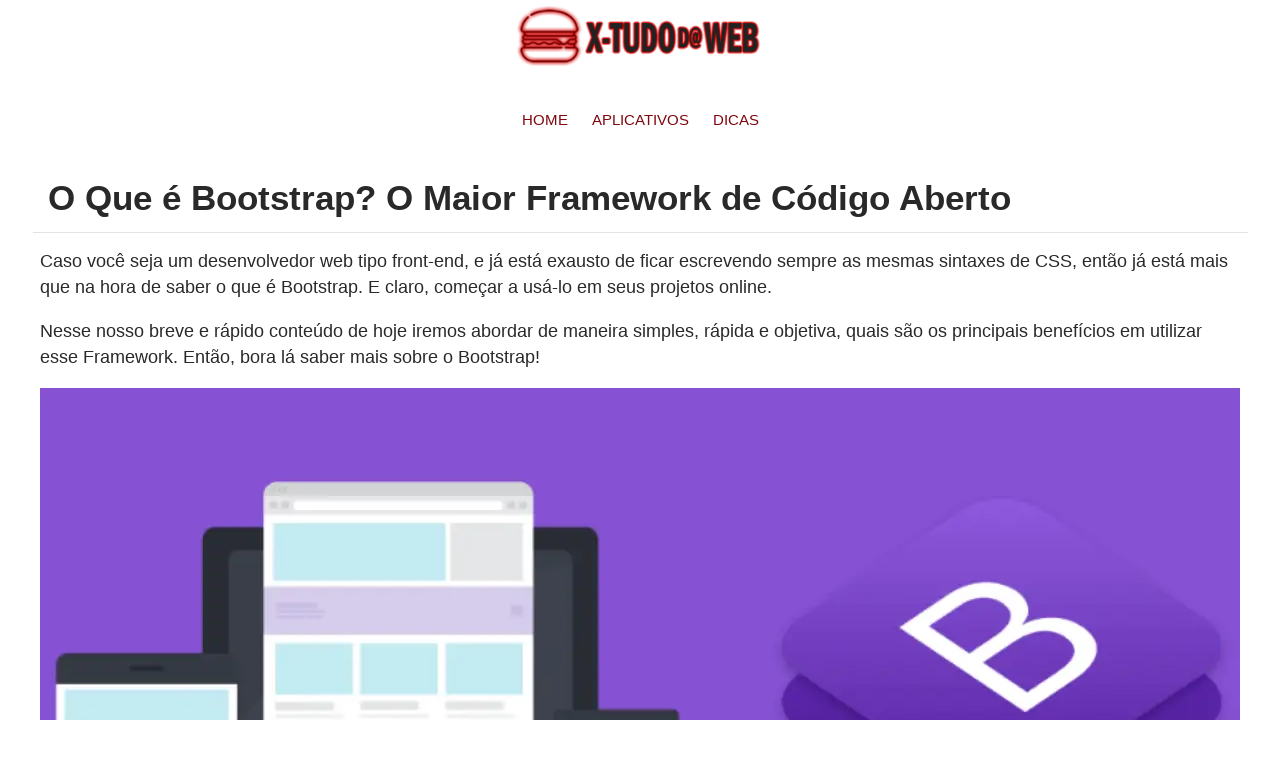

--- FILE ---
content_type: text/html; charset=UTF-8
request_url: https://xtudodaweb.com/o-que-e-bootstrap/
body_size: 19833
content:

<!DOCTYPE html>
<html lang="pt-br">
<head>
    <meta charset="utf-8">
    <meta name="viewport" content="width=device-width, initial-scale=1">

    <meta property="og:title" content="O Que é Bootstrap? O Maior Framework de Código Aberto"/>
    <meta property="og:type" content="article"/>
    <meta property="og:description" content="Caso você seja um desenvolvedor web tipo front-end, e já está exausto de ficar escrevendo sempre as mesmas sintaxes de CSS, então já está mais que na hora de saber o que é Bootstrap. E claro, começar a usá-lo em seus projetos online. Nesse nosso breve e rápido conteúdo de hoje iremos abordar de maneira [&hellip;]"/>
    <meta property="og:image" content="https://xtudodaweb.com/wp-content/uploads/2020/08/o-que-e-bootstrap.webp"/>
    <meta property="og:url" content="https://xtudodaweb.com/o-que-e-bootstrap"/>
    <meta property="og:site_name" content="X-Tudo da Web"/>

    <meta name="twitter:card" content="summary">
    <meta name="twitter:url" content="https://xtudodaweb.com/o-que-e-bootstrap">
    <meta name="twitter:title" content="O Que é Bootstrap? O Maior Framework de Código Aberto">
    <meta name="twitter:description" content="Caso você seja um desenvolvedor web tipo front-end, e já está exausto de ficar escrevendo sempre as mesmas sintaxes de CSS, então já está mais que na hora de saber o que é Bootstrap. E claro, começar a usá-lo em seus projetos online. Nesse nosso breve e rápido conteúdo de hoje iremos abordar de maneira [&hellip;]">
    <meta name="twitter:image" content="https://xtudodaweb.com/wp-content/uploads/2020/08/o-que-e-bootstrap.webp">

    <title>O Que é Bootstrap? O Maior Framework de Código Aberto</title>
    <link rel="stylesheet" href="https://xtudodaweb.com/wp-content/themes/simplewhite/assets/css/theme.css?v=102" />
    <link rel="stylesheet" href="https://xtudodaweb.com/wp-content/themes/simplewhite/assets/css/theme-700.css?v=102" />
    <link rel="stylesheet" href="https://xtudodaweb.com/wp-content/themes/simplewhite/assets/css/theme-900.css?v=102" />
    <link rel="stylesheet" href="https://xtudodaweb.com/wp-content/themes/simplewhite/assets/css/theme-1200.css?v=102" />
    <link rel="stylesheet" href="https://xtudodaweb.com/wp-content/themes/simplewhite/assets/css/fonts.css?v=102" />
            <link rel='stylesheet' href='https://xtudodaweb.com/wp-content/themes/simplewhite/assets/css/cookies/cookie-notice-model-2.css?v=102' />
                <style>
        :root {
            /* FONTS */
            --font_size: 18px;
            --font_legenda_imagens_size: 8px;
            --font_general: Arial;
            --font_paragraph: Arial;
            --font_menu_principal: Arial;
            --font_titulo: Arial;
            --font_title_size: 35px;

            /* CORES */
            --color_page_backgroud: #ffffff;
            --color_font_title: #292929;
            --color_font_title_hover: #292929;
            --color_font_subtitle: #292929;
            --color_font_subtitle_hover: #000000;
            --color_font_text: #292929;
            --color_font_text_hover: #292929;
            --color_anchor: #80060d;
            --color_anchor_hover: #b9222a;
            --color_btn_background: #80060d;
            --color_btn_background_hover: #000000;
            --color_btn_text: #ffffff;
            --color_btn_text_hover: #ffffff;
            --color_scroll: #80060d;
            --color_scroll_hover: #b9222a;

            --color_header_top_bar_background: #80060d;
            --color_header_top_bar_social_medias: #ffffff;
            --color_header_top_bar_social_medias_hover: #b9222a;
            --color_header_top_bar_translate_font: #262626;
            --color_header_top_bar_translate_font_hover: #262626;
            --color_header_top_bar_translate_background: #ffffff;
            --color_header_top_bar_translate_background_hover: #ffffff;

            --color_header_background: #ffffff;
            --color_header_menu_bg: #ffffff;
            --color_header_menu_bg_hover: #ffffff;
            --color_header_menu_text: #80060d;
            --color_header_menu_text_hover: #b9222a;
            --color_header_menu_line: #80060d;

            --color_footer_background: #000000;
            --color_footer_text: #4d4d4d;
            --color_footer_menu_bg: #cfcfcf;
            --color_footer_menu_bg_hover: #cfcfcf;
            --color_footer_menu_text: #80060d;
            --color_footer_menu_text_hover: #b9222a;

            --color_copyright_background: #212121;
            --color_copyright_text: #ffffff;
            --color_tag_background: #80060d;
            --color_tags_background_hover: #b9222a;
            --color_tag_text: #ffffff;
            --color_tags_text_hover: #ffffff;
            --color_left_bar_background: #80060d;
            --color_left_bar_itens_bg: #80060d;
            --color_left_bar_itens_bg_hover: #80060d;
            --color_left_bar_text: #ffffff;
            --color_left_bar_text_hover: #b9222a;
            --color_font_title_grid: #ffffff;
            --color_font_title_grid_hover: #ededed;
            --color_font_subtitle_grid: #dedede;
            --color_font_subtitle_grid_hover: #dedede;

            --color_artigo_carrosel_relacionados_nav_btn_bg: #1d43d7;
            --color_artigo_carrosel_relacionados_nav_btn_bg_hover: #0f2557;
            --color_artigo_carrosel_relacionados_nav_btn_text: #ffffff;
            --color_artigo_carrosel_relacionados_nav_btn_text_hover: #ffffff;
            --color_artigo_carrosel_relacionados_item_filter: #2bde70;

            --color_pre_loader_background: #80060d;
            --color_pre_loader_text: #ffffff;
            --ads_header_block_text_color: #000000;

                    .cookie-notice-area {
                bottom:initial !important;
                top: 0px !important;
            }

            .cookie-notice-area.close {
                bottom: initial !important;
                top: -500px !important;
                transition: 0.8s top;
            }
                }
    </style>
                        <link rel="stylesheet" href="https://xtudodaweb.com/wp-content/themes/simplewhite/assets/css/single.css?v=102">
                    <link rel="stylesheet" href="https://xtudodaweb.com/wp-content/themes/simplewhite/assets/css/rightbar.css?v=102">
                <script>var wp_post_id = 4639;</script>
    <meta name='robots' content='index, follow, max-image-preview:large, max-snippet:-1, max-video-preview:-1' />
	<style>img:is([sizes="auto" i], [sizes^="auto," i]) { contain-intrinsic-size: 3000px 1500px }</style>
	
	<!-- This site is optimized with the Yoast SEO plugin v26.8 - https://yoast.com/product/yoast-seo-wordpress/ -->
	<meta name="description" content="Saiba o que é Bootstrap, o maior Framekork de código aberto de todo o mundo. Arquivos primários e mais. Acesse já" />
	<link rel="canonical" href="https://xtudodaweb.com/o-que-e-bootstrap/" />
	<meta property="og:locale" content="pt_BR" />
	<meta property="og:type" content="article" />
	<meta property="og:title" content="O Que é Bootstrap? O Maior Framework de Código Aberto" />
	<meta property="og:description" content="Saiba o que é Bootstrap, o maior Framekork de código aberto de todo o mundo. Arquivos primários e mais. Acesse já" />
	<meta property="og:url" content="https://xtudodaweb.com/o-que-e-bootstrap/" />
	<meta property="og:site_name" content="X-Tudo da Web" />
	<meta property="article:publisher" content="https://www.facebook.com/xtudodaweboficial/" />
	<meta property="article:published_time" content="2020-08-31T02:55:57+00:00" />
	<meta property="article:modified_time" content="2023-02-07T19:46:57+00:00" />
	<meta property="og:image" content="https://xtudodaweb.com/wp-content/uploads/2020/08/o-que-e-bootstrap.webp" />
	<meta property="og:image:width" content="1200" />
	<meta property="og:image:height" content="630" />
	<meta property="og:image:type" content="image/webp" />
	<meta name="author" content="XTudo da Web" />
	<meta name="twitter:card" content="summary_large_image" />
	<meta name="twitter:label1" content="Escrito por" />
	<meta name="twitter:data1" content="XTudo da Web" />
	<meta name="twitter:label2" content="Est. tempo de leitura" />
	<meta name="twitter:data2" content="5 minutos" />
	<script type="application/ld+json" class="yoast-schema-graph">{"@context":"https://schema.org","@graph":[{"@type":["Article","BlogPosting"],"@id":"https://xtudodaweb.com/o-que-e-bootstrap/#article","isPartOf":{"@id":"https://xtudodaweb.com/o-que-e-bootstrap/"},"author":{"name":"XTudo da Web","@id":"https://xtudodaweb.com/es/#/schema/person/b032c3b421d97e16f7fbd576916b3a4f"},"headline":"O Que é Bootstrap? O Maior Framework de Código Aberto","datePublished":"2020-08-31T02:55:57+00:00","dateModified":"2023-02-07T19:46:57+00:00","mainEntityOfPage":{"@id":"https://xtudodaweb.com/o-que-e-bootstrap/"},"wordCount":853,"publisher":{"@id":"https://xtudodaweb.com/es/#organization"},"image":{"@id":"https://xtudodaweb.com/o-que-e-bootstrap/#primaryimage"},"thumbnailUrl":"https://xtudodaweb.com/wp-content/uploads/2020/08/o-que-e-bootstrap.webp","articleSection":["Dicas"],"inLanguage":"pt-BR"},{"@type":"WebPage","@id":"https://xtudodaweb.com/o-que-e-bootstrap/","url":"https://xtudodaweb.com/o-que-e-bootstrap/","name":"O Que é Bootstrap? O Maior Framework de Código Aberto","isPartOf":{"@id":"https://xtudodaweb.com/es/#website"},"primaryImageOfPage":{"@id":"https://xtudodaweb.com/o-que-e-bootstrap/#primaryimage"},"image":{"@id":"https://xtudodaweb.com/o-que-e-bootstrap/#primaryimage"},"thumbnailUrl":"https://xtudodaweb.com/wp-content/uploads/2020/08/o-que-e-bootstrap.webp","datePublished":"2020-08-31T02:55:57+00:00","dateModified":"2023-02-07T19:46:57+00:00","description":"Saiba o que é Bootstrap, o maior Framekork de código aberto de todo o mundo. Arquivos primários e mais. Acesse já","breadcrumb":{"@id":"https://xtudodaweb.com/o-que-e-bootstrap/#breadcrumb"},"inLanguage":"pt-BR","potentialAction":[{"@type":"ReadAction","target":["https://xtudodaweb.com/o-que-e-bootstrap/"]}]},{"@type":"ImageObject","inLanguage":"pt-BR","@id":"https://xtudodaweb.com/o-que-e-bootstrap/#primaryimage","url":"https://xtudodaweb.com/wp-content/uploads/2020/08/o-que-e-bootstrap.webp","contentUrl":"https://xtudodaweb.com/wp-content/uploads/2020/08/o-que-e-bootstrap.webp","width":1200,"height":630,"caption":"bootstrap o que e"},{"@type":"BreadcrumbList","@id":"https://xtudodaweb.com/o-que-e-bootstrap/#breadcrumb","itemListElement":[{"@type":"ListItem","position":1,"name":"Home","item":"https://xtudodaweb.com/es/"},{"@type":"ListItem","position":2,"name":"O Que é Bootstrap? O Maior Framework de Código Aberto"}]},{"@type":"WebSite","@id":"https://xtudodaweb.com/es/#website","url":"https://xtudodaweb.com/es/","name":"X-Tudo da Web","description":"O Seu Portal de Dicas e Tecnologia","publisher":{"@id":"https://xtudodaweb.com/es/#organization"},"potentialAction":[{"@type":"SearchAction","target":{"@type":"EntryPoint","urlTemplate":"https://xtudodaweb.com/es/?s={search_term_string}"},"query-input":{"@type":"PropertyValueSpecification","valueRequired":true,"valueName":"search_term_string"}}],"inLanguage":"pt-BR"},{"@type":"Organization","@id":"https://xtudodaweb.com/es/#organization","name":"X Tudo da Web","url":"https://xtudodaweb.com/es/","logo":{"@type":"ImageObject","inLanguage":"pt-BR","@id":"https://xtudodaweb.com/es/#/schema/logo/image/","url":"https://xtudodaweb.com/wp-content/uploads/2021/10/x-tudo-da-web-logo.webp","contentUrl":"https://xtudodaweb.com/wp-content/uploads/2021/10/x-tudo-da-web-logo.webp","width":500,"height":500,"caption":"X Tudo da Web"},"image":{"@id":"https://xtudodaweb.com/es/#/schema/logo/image/"},"sameAs":["https://www.facebook.com/xtudodaweboficial/","https://br.pinterest.com/xtudodaweb/"]},{"@type":"Person","@id":"https://xtudodaweb.com/es/#/schema/person/b032c3b421d97e16f7fbd576916b3a4f","name":"XTudo da Web","sameAs":["https://xtudodaweb.com/"]}]}</script>
	<!-- / Yoast SEO plugin. -->


<script type="text/javascript">
/* <![CDATA[ */
window._wpemojiSettings = {"baseUrl":"https:\/\/s.w.org\/images\/core\/emoji\/15.0.3\/72x72\/","ext":".png","svgUrl":"https:\/\/s.w.org\/images\/core\/emoji\/15.0.3\/svg\/","svgExt":".svg","source":{"concatemoji":"https:\/\/xtudodaweb.com\/wp-includes\/js\/wp-emoji-release.min.js?ver=6.7.4"}};
/*! This file is auto-generated */
!function(i,n){var o,s,e;function c(e){try{var t={supportTests:e,timestamp:(new Date).valueOf()};sessionStorage.setItem(o,JSON.stringify(t))}catch(e){}}function p(e,t,n){e.clearRect(0,0,e.canvas.width,e.canvas.height),e.fillText(t,0,0);var t=new Uint32Array(e.getImageData(0,0,e.canvas.width,e.canvas.height).data),r=(e.clearRect(0,0,e.canvas.width,e.canvas.height),e.fillText(n,0,0),new Uint32Array(e.getImageData(0,0,e.canvas.width,e.canvas.height).data));return t.every(function(e,t){return e===r[t]})}function u(e,t,n){switch(t){case"flag":return n(e,"\ud83c\udff3\ufe0f\u200d\u26a7\ufe0f","\ud83c\udff3\ufe0f\u200b\u26a7\ufe0f")?!1:!n(e,"\ud83c\uddfa\ud83c\uddf3","\ud83c\uddfa\u200b\ud83c\uddf3")&&!n(e,"\ud83c\udff4\udb40\udc67\udb40\udc62\udb40\udc65\udb40\udc6e\udb40\udc67\udb40\udc7f","\ud83c\udff4\u200b\udb40\udc67\u200b\udb40\udc62\u200b\udb40\udc65\u200b\udb40\udc6e\u200b\udb40\udc67\u200b\udb40\udc7f");case"emoji":return!n(e,"\ud83d\udc26\u200d\u2b1b","\ud83d\udc26\u200b\u2b1b")}return!1}function f(e,t,n){var r="undefined"!=typeof WorkerGlobalScope&&self instanceof WorkerGlobalScope?new OffscreenCanvas(300,150):i.createElement("canvas"),a=r.getContext("2d",{willReadFrequently:!0}),o=(a.textBaseline="top",a.font="600 32px Arial",{});return e.forEach(function(e){o[e]=t(a,e,n)}),o}function t(e){var t=i.createElement("script");t.src=e,t.defer=!0,i.head.appendChild(t)}"undefined"!=typeof Promise&&(o="wpEmojiSettingsSupports",s=["flag","emoji"],n.supports={everything:!0,everythingExceptFlag:!0},e=new Promise(function(e){i.addEventListener("DOMContentLoaded",e,{once:!0})}),new Promise(function(t){var n=function(){try{var e=JSON.parse(sessionStorage.getItem(o));if("object"==typeof e&&"number"==typeof e.timestamp&&(new Date).valueOf()<e.timestamp+604800&&"object"==typeof e.supportTests)return e.supportTests}catch(e){}return null}();if(!n){if("undefined"!=typeof Worker&&"undefined"!=typeof OffscreenCanvas&&"undefined"!=typeof URL&&URL.createObjectURL&&"undefined"!=typeof Blob)try{var e="postMessage("+f.toString()+"("+[JSON.stringify(s),u.toString(),p.toString()].join(",")+"));",r=new Blob([e],{type:"text/javascript"}),a=new Worker(URL.createObjectURL(r),{name:"wpTestEmojiSupports"});return void(a.onmessage=function(e){c(n=e.data),a.terminate(),t(n)})}catch(e){}c(n=f(s,u,p))}t(n)}).then(function(e){for(var t in e)n.supports[t]=e[t],n.supports.everything=n.supports.everything&&n.supports[t],"flag"!==t&&(n.supports.everythingExceptFlag=n.supports.everythingExceptFlag&&n.supports[t]);n.supports.everythingExceptFlag=n.supports.everythingExceptFlag&&!n.supports.flag,n.DOMReady=!1,n.readyCallback=function(){n.DOMReady=!0}}).then(function(){return e}).then(function(){var e;n.supports.everything||(n.readyCallback(),(e=n.source||{}).concatemoji?t(e.concatemoji):e.wpemoji&&e.twemoji&&(t(e.twemoji),t(e.wpemoji)))}))}((window,document),window._wpemojiSettings);
/* ]]> */
</script>
<style id='wp-emoji-styles-inline-css' type='text/css'>

	img.wp-smiley, img.emoji {
		display: inline !important;
		border: none !important;
		box-shadow: none !important;
		height: 1em !important;
		width: 1em !important;
		margin: 0 0.07em !important;
		vertical-align: -0.1em !important;
		background: none !important;
		padding: 0 !important;
	}
</style>
<link rel='stylesheet' id='wp-block-library-css' href='https://xtudodaweb.com/wp-includes/css/dist/block-library/style.min.css?ver=6.7.4' type='text/css' media='all' />
<link rel='stylesheet' id='create-block-sb-buttons-style-css' href='https://xtudodaweb.com/wp-content/plugins/sb-buttons-atualizado/build/sb-buttons/style-index.css?ver=0.1.0' type='text/css' media='all' />
<style id='classic-theme-styles-inline-css' type='text/css'>
/*! This file is auto-generated */
.wp-block-button__link{color:#fff;background-color:#32373c;border-radius:9999px;box-shadow:none;text-decoration:none;padding:calc(.667em + 2px) calc(1.333em + 2px);font-size:1.125em}.wp-block-file__button{background:#32373c;color:#fff;text-decoration:none}
</style>
<style id='global-styles-inline-css' type='text/css'>
:root{--wp--preset--aspect-ratio--square: 1;--wp--preset--aspect-ratio--4-3: 4/3;--wp--preset--aspect-ratio--3-4: 3/4;--wp--preset--aspect-ratio--3-2: 3/2;--wp--preset--aspect-ratio--2-3: 2/3;--wp--preset--aspect-ratio--16-9: 16/9;--wp--preset--aspect-ratio--9-16: 9/16;--wp--preset--color--black: #000000;--wp--preset--color--cyan-bluish-gray: #abb8c3;--wp--preset--color--white: #ffffff;--wp--preset--color--pale-pink: #f78da7;--wp--preset--color--vivid-red: #cf2e2e;--wp--preset--color--luminous-vivid-orange: #ff6900;--wp--preset--color--luminous-vivid-amber: #fcb900;--wp--preset--color--light-green-cyan: #7bdcb5;--wp--preset--color--vivid-green-cyan: #00d084;--wp--preset--color--pale-cyan-blue: #8ed1fc;--wp--preset--color--vivid-cyan-blue: #0693e3;--wp--preset--color--vivid-purple: #9b51e0;--wp--preset--gradient--vivid-cyan-blue-to-vivid-purple: linear-gradient(135deg,rgba(6,147,227,1) 0%,rgb(155,81,224) 100%);--wp--preset--gradient--light-green-cyan-to-vivid-green-cyan: linear-gradient(135deg,rgb(122,220,180) 0%,rgb(0,208,130) 100%);--wp--preset--gradient--luminous-vivid-amber-to-luminous-vivid-orange: linear-gradient(135deg,rgba(252,185,0,1) 0%,rgba(255,105,0,1) 100%);--wp--preset--gradient--luminous-vivid-orange-to-vivid-red: linear-gradient(135deg,rgba(255,105,0,1) 0%,rgb(207,46,46) 100%);--wp--preset--gradient--very-light-gray-to-cyan-bluish-gray: linear-gradient(135deg,rgb(238,238,238) 0%,rgb(169,184,195) 100%);--wp--preset--gradient--cool-to-warm-spectrum: linear-gradient(135deg,rgb(74,234,220) 0%,rgb(151,120,209) 20%,rgb(207,42,186) 40%,rgb(238,44,130) 60%,rgb(251,105,98) 80%,rgb(254,248,76) 100%);--wp--preset--gradient--blush-light-purple: linear-gradient(135deg,rgb(255,206,236) 0%,rgb(152,150,240) 100%);--wp--preset--gradient--blush-bordeaux: linear-gradient(135deg,rgb(254,205,165) 0%,rgb(254,45,45) 50%,rgb(107,0,62) 100%);--wp--preset--gradient--luminous-dusk: linear-gradient(135deg,rgb(255,203,112) 0%,rgb(199,81,192) 50%,rgb(65,88,208) 100%);--wp--preset--gradient--pale-ocean: linear-gradient(135deg,rgb(255,245,203) 0%,rgb(182,227,212) 50%,rgb(51,167,181) 100%);--wp--preset--gradient--electric-grass: linear-gradient(135deg,rgb(202,248,128) 0%,rgb(113,206,126) 100%);--wp--preset--gradient--midnight: linear-gradient(135deg,rgb(2,3,129) 0%,rgb(40,116,252) 100%);--wp--preset--font-size--small: 13px;--wp--preset--font-size--medium: 20px;--wp--preset--font-size--large: 36px;--wp--preset--font-size--x-large: 42px;--wp--preset--spacing--20: 0.44rem;--wp--preset--spacing--30: 0.67rem;--wp--preset--spacing--40: 1rem;--wp--preset--spacing--50: 1.5rem;--wp--preset--spacing--60: 2.25rem;--wp--preset--spacing--70: 3.38rem;--wp--preset--spacing--80: 5.06rem;--wp--preset--shadow--natural: 6px 6px 9px rgba(0, 0, 0, 0.2);--wp--preset--shadow--deep: 12px 12px 50px rgba(0, 0, 0, 0.4);--wp--preset--shadow--sharp: 6px 6px 0px rgba(0, 0, 0, 0.2);--wp--preset--shadow--outlined: 6px 6px 0px -3px rgba(255, 255, 255, 1), 6px 6px rgba(0, 0, 0, 1);--wp--preset--shadow--crisp: 6px 6px 0px rgba(0, 0, 0, 1);}:where(.is-layout-flex){gap: 0.5em;}:where(.is-layout-grid){gap: 0.5em;}body .is-layout-flex{display: flex;}.is-layout-flex{flex-wrap: wrap;align-items: center;}.is-layout-flex > :is(*, div){margin: 0;}body .is-layout-grid{display: grid;}.is-layout-grid > :is(*, div){margin: 0;}:where(.wp-block-columns.is-layout-flex){gap: 2em;}:where(.wp-block-columns.is-layout-grid){gap: 2em;}:where(.wp-block-post-template.is-layout-flex){gap: 1.25em;}:where(.wp-block-post-template.is-layout-grid){gap: 1.25em;}.has-black-color{color: var(--wp--preset--color--black) !important;}.has-cyan-bluish-gray-color{color: var(--wp--preset--color--cyan-bluish-gray) !important;}.has-white-color{color: var(--wp--preset--color--white) !important;}.has-pale-pink-color{color: var(--wp--preset--color--pale-pink) !important;}.has-vivid-red-color{color: var(--wp--preset--color--vivid-red) !important;}.has-luminous-vivid-orange-color{color: var(--wp--preset--color--luminous-vivid-orange) !important;}.has-luminous-vivid-amber-color{color: var(--wp--preset--color--luminous-vivid-amber) !important;}.has-light-green-cyan-color{color: var(--wp--preset--color--light-green-cyan) !important;}.has-vivid-green-cyan-color{color: var(--wp--preset--color--vivid-green-cyan) !important;}.has-pale-cyan-blue-color{color: var(--wp--preset--color--pale-cyan-blue) !important;}.has-vivid-cyan-blue-color{color: var(--wp--preset--color--vivid-cyan-blue) !important;}.has-vivid-purple-color{color: var(--wp--preset--color--vivid-purple) !important;}.has-black-background-color{background-color: var(--wp--preset--color--black) !important;}.has-cyan-bluish-gray-background-color{background-color: var(--wp--preset--color--cyan-bluish-gray) !important;}.has-white-background-color{background-color: var(--wp--preset--color--white) !important;}.has-pale-pink-background-color{background-color: var(--wp--preset--color--pale-pink) !important;}.has-vivid-red-background-color{background-color: var(--wp--preset--color--vivid-red) !important;}.has-luminous-vivid-orange-background-color{background-color: var(--wp--preset--color--luminous-vivid-orange) !important;}.has-luminous-vivid-amber-background-color{background-color: var(--wp--preset--color--luminous-vivid-amber) !important;}.has-light-green-cyan-background-color{background-color: var(--wp--preset--color--light-green-cyan) !important;}.has-vivid-green-cyan-background-color{background-color: var(--wp--preset--color--vivid-green-cyan) !important;}.has-pale-cyan-blue-background-color{background-color: var(--wp--preset--color--pale-cyan-blue) !important;}.has-vivid-cyan-blue-background-color{background-color: var(--wp--preset--color--vivid-cyan-blue) !important;}.has-vivid-purple-background-color{background-color: var(--wp--preset--color--vivid-purple) !important;}.has-black-border-color{border-color: var(--wp--preset--color--black) !important;}.has-cyan-bluish-gray-border-color{border-color: var(--wp--preset--color--cyan-bluish-gray) !important;}.has-white-border-color{border-color: var(--wp--preset--color--white) !important;}.has-pale-pink-border-color{border-color: var(--wp--preset--color--pale-pink) !important;}.has-vivid-red-border-color{border-color: var(--wp--preset--color--vivid-red) !important;}.has-luminous-vivid-orange-border-color{border-color: var(--wp--preset--color--luminous-vivid-orange) !important;}.has-luminous-vivid-amber-border-color{border-color: var(--wp--preset--color--luminous-vivid-amber) !important;}.has-light-green-cyan-border-color{border-color: var(--wp--preset--color--light-green-cyan) !important;}.has-vivid-green-cyan-border-color{border-color: var(--wp--preset--color--vivid-green-cyan) !important;}.has-pale-cyan-blue-border-color{border-color: var(--wp--preset--color--pale-cyan-blue) !important;}.has-vivid-cyan-blue-border-color{border-color: var(--wp--preset--color--vivid-cyan-blue) !important;}.has-vivid-purple-border-color{border-color: var(--wp--preset--color--vivid-purple) !important;}.has-vivid-cyan-blue-to-vivid-purple-gradient-background{background: var(--wp--preset--gradient--vivid-cyan-blue-to-vivid-purple) !important;}.has-light-green-cyan-to-vivid-green-cyan-gradient-background{background: var(--wp--preset--gradient--light-green-cyan-to-vivid-green-cyan) !important;}.has-luminous-vivid-amber-to-luminous-vivid-orange-gradient-background{background: var(--wp--preset--gradient--luminous-vivid-amber-to-luminous-vivid-orange) !important;}.has-luminous-vivid-orange-to-vivid-red-gradient-background{background: var(--wp--preset--gradient--luminous-vivid-orange-to-vivid-red) !important;}.has-very-light-gray-to-cyan-bluish-gray-gradient-background{background: var(--wp--preset--gradient--very-light-gray-to-cyan-bluish-gray) !important;}.has-cool-to-warm-spectrum-gradient-background{background: var(--wp--preset--gradient--cool-to-warm-spectrum) !important;}.has-blush-light-purple-gradient-background{background: var(--wp--preset--gradient--blush-light-purple) !important;}.has-blush-bordeaux-gradient-background{background: var(--wp--preset--gradient--blush-bordeaux) !important;}.has-luminous-dusk-gradient-background{background: var(--wp--preset--gradient--luminous-dusk) !important;}.has-pale-ocean-gradient-background{background: var(--wp--preset--gradient--pale-ocean) !important;}.has-electric-grass-gradient-background{background: var(--wp--preset--gradient--electric-grass) !important;}.has-midnight-gradient-background{background: var(--wp--preset--gradient--midnight) !important;}.has-small-font-size{font-size: var(--wp--preset--font-size--small) !important;}.has-medium-font-size{font-size: var(--wp--preset--font-size--medium) !important;}.has-large-font-size{font-size: var(--wp--preset--font-size--large) !important;}.has-x-large-font-size{font-size: var(--wp--preset--font-size--x-large) !important;}
:where(.wp-block-post-template.is-layout-flex){gap: 1.25em;}:where(.wp-block-post-template.is-layout-grid){gap: 1.25em;}
:where(.wp-block-columns.is-layout-flex){gap: 2em;}:where(.wp-block-columns.is-layout-grid){gap: 2em;}
:root :where(.wp-block-pullquote){font-size: 1.5em;line-height: 1.6;}
</style>
<link rel="https://api.w.org/" href="https://xtudodaweb.com/wp-json/" /><link rel="alternate" title="JSON" type="application/json" href="https://xtudodaweb.com/wp-json/wp/v2/posts/4639" /><link rel="EditURI" type="application/rsd+xml" title="RSD" href="https://xtudodaweb.com/xmlrpc.php?rsd" />
<meta name="generator" content="WordPress 6.7.4" />
<link rel='shortlink' href='https://xtudodaweb.com/?p=4639' />
<link rel="alternate" title="oEmbed (JSON)" type="application/json+oembed" href="https://xtudodaweb.com/wp-json/oembed/1.0/embed?url=https%3A%2F%2Fxtudodaweb.com%2Fo-que-e-bootstrap%2F" />
<link rel="alternate" title="oEmbed (XML)" type="text/xml+oembed" href="https://xtudodaweb.com/wp-json/oembed/1.0/embed?url=https%3A%2F%2Fxtudodaweb.com%2Fo-que-e-bootstrap%2F&#038;format=xml" />
<link rel="icon" href="https://xtudodaweb.com/wp-content/uploads/2021/10/cropped-x-tudo-da-web-Favcon-32x32.webp" sizes="32x32" />
<link rel="icon" href="https://xtudodaweb.com/wp-content/uploads/2021/10/cropped-x-tudo-da-web-Favcon-192x192.webp" sizes="192x192" />
<link rel="apple-touch-icon" href="https://xtudodaweb.com/wp-content/uploads/2021/10/cropped-x-tudo-da-web-Favcon-180x180.webp" />
<meta name="msapplication-TileImage" content="https://xtudodaweb.com/wp-content/uploads/2021/10/cropped-x-tudo-da-web-Favcon-270x270.webp" />
		<style type="text/css" id="wp-custom-css">
			@media (max-width: 700px) {
    .title-page-area h1 {
        line-height: 29px;
        font-size: 28px;
        text-align: center;
        margin-left: -7px;
    }
}

.destaque-area .news-grid-area .post-block .post-box .post-infos-area .title-area .title-area-link .title {
    font-size: 18px;
    color: #b0aa2b !important;
    margin-top: 0px;
    margin-bottom: 8px;
}

.shortcode-botao-pequeno .btn-base .title {
    color: inherit;
    font-size: 14px;
    font-weight: 400;
    margin-right: auto;
    padding: 0 8px;
    line-height: 20px;
    text-align: left;
}

.header-top-bar {
    height: 0px;
    width: 100%;
    background-color: var(--color_header_top_bar_background);
}

.menu-principal-area > div ul {
    padding: 0px;
    list-style: none;
    text-align: center;
    margin: 15px;
    padding-top: 15px;
    border-top: 1px solid #ffffff;
    margin-right: 0px;
    margin-left: 0px;
    margin-bottom: 0px;
    padding-bottom: 15px;
    font-size: 15px;
}

header div.top-header-area .left-bar-bnt-handler-area button {
    font-size: 20px;
    border: 0px;
    padding: 0px;
    outline: none;
    background-color: #181819;
    color: #ffffff;
    width: 35px;
    height: 35px;
    text-align: center;
    line-height: 35px;
}

@media (max-width: 700px) {
    header div.top-header-area .right-bar-bnt-handler-area button {
        font-size: 20px;
        border: 0px;
        padding: 0px;
        outline: none;
        background-color: #181819;           color: #ffffff;
        width: 35px;
        height: 35px;
        text-align: center;
        line-height: 35px;
    }
}

h1, h2 {
    color: var(--color_font_title);
    font-size: 21px;
    text-align: center;
}

h3, h4, h5, h6 {
    color: var(--color_font_subtitle);
    font-size: 18px;
    text-align: center;
}

.body-content-area {
    max-width: 1200px;
    margin: auto;
    margin-top: 15px;
    display: flow-root;
}

.shortcode-botao-pequeno .btn-base {
    align-items: center;
    border-radius: 10px;
    display: flex;
    height: 44px;
    outline: none !important;
    padding: 0 4px;
    position: relative;
    text-decoration: none;
    margin-bottom: -10px;
}		</style>
		        
        </head>
<body>
<header>
    <div class="fixed-header-area">
            </div>
            <div class="top-header-area">
        <div class="left-bar-bnt-handler-area">
            <button id="left-bar-btn-open" type="button" title="Menu"><i class="icon-hamburger"></i></button>
        </div>
        <div class="logo-area">
            <a href="/" class="img-resizable" title="Página Inicial">
                                    <img width="272" height="90" src="https://xtudodaweb.com/wp-content/uploads/2023/04/logomarca-xtudo.fw_.png" class="attachment-272x90 size-272x90" alt="" decoding="async" loading="lazy" srcset="https://xtudodaweb.com/wp-content/uploads/2023/04/logomarca-xtudo.fw_.png 272w, https://xtudodaweb.com/wp-content/uploads/2023/04/logomarca-xtudo.fw_-150x50.png 150w" sizes="auto, (max-width: 272px) 100vw, 272px" />                            </a>
        </div>
        <div class="right-bar-bnt-handler-area">
            <button id="right-bar-btn-open" type="button" title="Menu"><i class="icon-search"></i></button>
        </div>
    </div>

    <div class="nav-bar menu-principal-area">
        <div class="menu-menu-superior-principal-container"><ul id="menu-menu-superior-principal" class="menu"><li id="menu-item-346" class="menu-item menu-item-type-custom menu-item-object-custom menu-item-home menu-item-346"><a href="http://xtudodaweb.com/">Home</a></li>
<li id="menu-item-6124" class="menu-item menu-item-type-taxonomy menu-item-object-category menu-item-6124"><a href="https://xtudodaweb.com/aplicativos/">Aplicativos</a></li>
<li id="menu-item-4478" class="menu-item menu-item-type-taxonomy menu-item-object-category current-post-ancestor current-menu-parent current-post-parent menu-item-4478"><a href="https://xtudodaweb.com/dicas/">Dicas</a></li>
</ul></div>    </div>
    <div class="nav-bar-mobile menu-principal-area">
        <div class="header-area">
            <div class="logo-area">
                <div class="img-resizable">
                                            <img width="272" height="90" src="https://xtudodaweb.com/wp-content/uploads/2023/04/logomarca-xtudo.fw_.png" class="attachment-272x90 size-272x90" alt="" decoding="async" loading="lazy" srcset="https://xtudodaweb.com/wp-content/uploads/2023/04/logomarca-xtudo.fw_.png 272w, https://xtudodaweb.com/wp-content/uploads/2023/04/logomarca-xtudo.fw_-150x50.png 150w" sizes="auto, (max-width: 272px) 100vw, 272px" />                                    </div>
            </div>
            <div class="btns-area">
                <button id="left-bar-btn-close" type="button" title="Fechar Menu"><i class="icon-xmark"></i></button>
            </div>
        </div>
        <div class="nav-area">
            <div class="menu-menu-superior-principal-container"><ul id="menu-menu-superior-principal-1" class="menu"><li class="menu-item menu-item-type-custom menu-item-object-custom menu-item-home menu-item-346"><a href="http://xtudodaweb.com/">Home</a></li>
<li class="menu-item menu-item-type-taxonomy menu-item-object-category menu-item-6124"><a href="https://xtudodaweb.com/aplicativos/">Aplicativos</a></li>
<li class="menu-item menu-item-type-taxonomy menu-item-object-category current-post-ancestor current-menu-parent current-post-parent menu-item-4478"><a href="https://xtudodaweb.com/dicas/">Dicas</a></li>
</ul></div>        </div>
    </div>
    <div class="search-area-form-area">
        <div class="header-area">
            <button type="button" class="close-btn">&#x2715</button>
        </div>
        <div class="body-area">
            <div class="form-area">
                <form action="/" method="get" class="search-form">
                    <div class="input-group">
                        <div class="icon"><i class="icon-search"></i></div>
                        <input type="text" class="search-input" name="s" placeholder="Digite aqui para pesquisar." aria-label="Digite para pesquisar"/>
                    </div>
                    <div class="submit-area">
                        <button type="submit">Pesquisar</button>
                    </div>
                </form>
            </div>
        </div>
    </div>
</header>





<div class="post-meta-infos-area">
        </div>
<div class="title-page-area">
    <h1>O Que é Bootstrap? O Maior Framework de Código Aberto</h1>
            <div class="post-resume">
                    </div>
        </div>
<div class="body-content-area">
        <div class="center-area full-width">
        <!-- Imagem Destacada -->
        
        <!-- Conteudo -->
        <html><body><p>Caso você seja um desenvolvedor web tipo front-end, e já está exausto de ficar escrevendo sempre as mesmas sintaxes de CSS, então já está mais que na hora de saber o que é Bootstrap. E claro, começar a usá-lo em seus projetos online.</p>



<p>Nesse nosso breve e rápido conteúdo de hoje iremos abordar de maneira simples, rápida e objetiva, quais são os principais benefícios em utilizar esse Framework. Então, bora lá saber mais sobre o Bootstrap!</p>


<div class="wp-block-image">
<figure class="aligncenter"><img loading="lazy" decoding="async" width="1200" height="630" src="https://xtudodaweb.com/wp-content/uploads/2020/08/o-que-e-bootstrap.webp" alt="bootstrap o que e" class="wp-image-5486" title="O Que é Bootstrap?" srcset="https://xtudodaweb.com/wp-content/uploads/2020/08/o-que-e-bootstrap.webp 1200w, https://xtudodaweb.com/wp-content/uploads/2020/08/o-que-e-bootstrap-300x158.webp 300w, https://xtudodaweb.com/wp-content/uploads/2020/08/o-que-e-bootstrap-1024x538.webp 1024w, https://xtudodaweb.com/wp-content/uploads/2020/08/o-que-e-bootstrap-768x403.webp 768w, https://xtudodaweb.com/wp-content/uploads/2020/08/o-que-e-bootstrap-800x420.webp 800w, https://xtudodaweb.com/wp-content/uploads/2020/08/o-que-e-bootstrap-684x359.webp 684w" sizes="auto, (max-width: 1200px) 100vw, 1200px" /></figure></div>


<h2 class="wp-block-heading"><strong>O que é Bootstrap?</strong></h2>



<p>Nós não sabemos, mas pode ser que você já esteja bastante familiarizado com as funções dos frameworks da web. O seu conjunto de sintaxes para tarefas específicas que eles possuem permite por sua vez que os <a href="https://xtudodaweb.com/tipos-de-desenvolvedores-front-end-back-end-full-stack/">desenvolvedores web</a> façam sites de forma rápida. Tudo isso porque ele não tem a necessidade de ficar se preocupando com vários comandos básicos, ou então com funcionalidades adicionais.</p>



<p>Mas mesmo assim, ainda existia aquela falta de consistência, tudo isso devido ao grande uso das bibliotecas, o que precisaria de uma mudança bastante radical.</p>



<p>E foi assim que surgiu o Bootstrap, que no fim das contas apareceu como resposta para resolver essa questão. O Framework front-end tem seu código aberto oferecendo um desenvolvimento bem mais rápido e bem mais prático, e foi criado por duas pessoas. O Mark Otto. e o Jacob Thornton.</p>



<p>Ele possui todos os modelos de templates baseados em CSS e HTML para diversas funcionalidades e componentes. Como por exemplo a sua navegação, os carroceis  de imagens e de botões, e o sistema de grades. A sua jornada aqui não será cansativa jamais.</p>



<p>Mesmo que eles economizem tempo de verdade que tanto os desenvolvedores precisam pra fazer o gerenciamento de seus templates. Saiba que o seu principal e maior objetivo de todos é sempre criar sites responsivos.</p>



<p>Esse incrível Framework permite que a interface de usuário de um website seja totalmente otimizada para qualquer que seja o tamanho da tela, podendo ser ela pequena, como de dispositivos móveis, ou até mesmo telas grandes para computadores com mais potência.</p>



<p>Então nesse caso os desenvolvedores não necessitam ficar se preocupando em criar diversas versões para um mesmo site, e para tamanhos diferentes de tela que temos disponíveis nos dia de hoje.</p>



<p>Devido a sua popularidade, a cada dia que passa surgem mais comunidades na internet para falar sobre o assunto. Saiba que esses lugares são excelentes para designers, e também para qualquer tipo de desenvolvedor web para trocarem ideias e falarem sobre suas experiências.</p>



<h2 class="wp-block-heading"><strong>Arquivos primários:</strong></h2>



<p>Então agora que você já sabe que o Bootstrap é aquele Framework que consiste em uma coleção de sintaxes que realizam funções específicas, assim sendo ele só faz sentido se o Framework tiver diferentes tipos de arquivos.</p>



<p>Segue abaixo quais são os três tipos diferentes de arquivos primários que fazem o gerenciamento da interface do usuário, e também das funcionalidades do site.</p>



<h3 class="wp-block-heading"><strong>Bootstrap.js:</strong></h3>



<p>O bootstrap.js é o arquivo que faz a parte central, ele por sua vez consiste em arquivos JavaScript (JS), que são responsáveis por toda a interatividade do site.</p>



<h3 class="wp-block-heading"><strong>Bootstrap.css:</strong></h3>



<p>O Bootstrap.css se trata de um Framework CSS que por sua vez faz a organização e também gerencia todo o layout do site. Enquanto isso o HTML faz todo o gerenciamento do conteúdo, e também cuida da estrutura de páginas na web. E o CSS então fica por conta do design da página.</p>



<h3 class="wp-block-heading"><strong>Glyphicons:</strong></h3>



<p>Ícones com toda certeza fazem parte do front-end de um website, eles sempre são associados a certos tipos de ações e também de dados disponíveis na interface do usuário. Então o Bootstrap utiliza os Glyphicons para essa função. E ele já vem com vários desbloqueados e grátis para você usar.</p>



<h2 class="wp-block-heading"><strong>Breve conclusão:</strong></h2>



<p>Como você pode ver o <a href="https://www.alura.com.br/artigos/bootstrap" data-type="URL" data-id="https://www.alura.com.br/artigos/bootstrap" target="_blank" rel="noreferrer noopener">Bootstrap</a> é um Framework de código aberto e grátis, que a cada dia que passa conquista mais adeptos entre os desenvolvedores tipo front-end.</p>



<p>Além de sua facilidade de uso, e de economizar o tempo dos desenvolvedores, pois assim eles não precisarão mais ficar escrevendo de forma manual as sintaxes toda vez que forem programar.</p>



<p>Sem falar que o Framework é bastante flexível, podendo auxiliar o <a href="https://xtudodaweb.com/desenvolvedor-web-como-ser-um/">desenvolvedor web</a> front-end em praticamente todas as suas necessidades. Então caso você seja um desenvolvedor front-end, está mais que na hora de começar a utilizar e deixar as suas tarefas mais fáceis e ágeis.</p>



<p>Permitindo que as páginas da web sempre funcionem perfeitamente bem em telas de qualquer tamanho indiferente do dispositivo, mas principalmente nos dispositivos móveis.</p>



<p>É isso, por hoje é só, esperamos que esse breve e rápido artigo tenha o ajudado de alguma forma. Ficamos por aqui, até mais e muito sucesso 🙂</p>



<p></p>
</body></html>



        <!-- Informações do Autor -->
        
        <div class="post-content-space"></div>

        <!-- Tags -->
        
        <!-- Relacionados -->
                                    <div class="posts-relateds-area">
                    <div class="area-title">
                        <h3><i class="icon-chain"></i> Relacionados</h3>
                    </div>
                    <div class="posts-list">
                                                    <article>
                                <a href="/explorando-o-mundo-dicas-para-viagens-inesqueciveis/" title="Explorando o Mundo: Dicas de Viagem Inesquecível">
                                    <div class="img-area">
                                        <div class="img-resizable enable-zoom">
                                            <img width='700' height='394' src='/wp-content/imgs-converts/2023/07/4-dicas-para-organizar-sua-viagem-de-ferias1-1280x720-1.webp' class='attachment-700x400 size-700x400 wp-post-image' alt='' decoding='async' loading='lazy' srcset='/wp-content/imgs-converts/2023/07/4-dicas-para-organizar-sua-viagem-de-ferias1-1280x720-1.webp' />                                        </div>
                                    </div>
                                    <div class="post-infos">
                                        <div class="post-title">Explorando o Mundo: Dicas de Viagem Inesquecível</div>
                                    </div>
                                </a>
                            </article>
                                                    <article>
                                <a href="/descubra-tratamentos-naturais-para-rugas-e-manchas-que-transformarao-sua-pele/" title="Descubra Tratamentos Naturais para Rugas e Manchas">
                                    <div class="img-area">
                                        <div class="img-resizable enable-zoom">
                                            <img width='700' height='394' src='/wp-content/imgs-converts/2023/06/lifting-facial.webp' class='attachment-700x400 size-700x400 wp-post-image' alt='' decoding='async' loading='lazy' srcset='/wp-content/imgs-converts/2023/06/lifting-facial.webp' />                                        </div>
                                    </div>
                                    <div class="post-infos">
                                        <div class="post-title">Descubra Tratamentos Naturais para Rugas e Manchas</div>
                                    </div>
                                </a>
                            </article>
                                                    <article>
                                <a href="/diga-adeus-as-rugas-e-manchas-conheca-o-tratamento-natural/" title="Rugas e Manchas: Conheça o tratamento natural">
                                    <div class="img-area">
                                        <div class="img-resizable enable-zoom">
                                            <img width='700' height='394' src='/wp-content/imgs-converts/2023/06/naom_5c6ea2a6b8543.webp' class='attachment-700x400 size-700x400 wp-post-image' alt='' decoding='async' loading='lazy' srcset='/wp-content/imgs-converts/2023/06/naom_5c6ea2a6b8543.webp' />                                        </div>
                                    </div>
                                    <div class="post-infos">
                                        <div class="post-title">Rugas e Manchas: Conheça o tratamento natural</div>
                                    </div>
                                </a>
                            </article>
                                                    <article>
                                <a href="/adesivo-de-silicone-antirrugas-a-revolucao-da-beleza/" title="Adesivo de Silicone Antirrugas: A Revolução da Beleza">
                                    <div class="img-area">
                                        <div class="img-resizable enable-zoom">
                                                                                    </div>
                                    </div>
                                    <div class="post-infos">
                                        <div class="post-title">Adesivo de Silicone Antirrugas: A Revolução da Beleza</div>
                                    </div>
                                </a>
                            </article>
                                                    <article>
                                <a href="/adesivo-de-silicone-antirrugas-saiba-onde-encontrar/" title="Adesivo de Silicone Antirrugas: Saiba Onde Encontrar">
                                    <div class="img-area">
                                        <div class="img-resizable enable-zoom">
                                            <img width='700' height='394' src='/wp-content/imgs-converts/2023/06/maxresdefault-4.webp' class='attachment-700x400 size-700x400 wp-post-image' alt='' decoding='async' loading='lazy' srcset='/wp-content/imgs-converts/2023/06/maxresdefault-4.webp' />                                        </div>
                                    </div>
                                    <div class="post-infos">
                                        <div class="post-title">Adesivo de Silicone Antirrugas: Saiba Onde Encontrar</div>
                                    </div>
                                </a>
                            </article>
                                                    <article>
                                <a href="/quais-os-melhores-horarios-para-postar-no-facebook/" title="Quais os Melhores Horários Para Postar no Facebook?">
                                    <div class="img-area">
                                        <div class="img-resizable enable-zoom">
                                            <img width="700" height="378" src="https://xtudodaweb.com/wp-content/uploads/2022/03/quais-os-melhores-horarios-para-postar-no-facebook-768x415.webp" class="attachment-700x378 size-700x378 wp-post-image" alt="qual o melhor horario para postar no facebook" decoding="async" loading="lazy" srcset="https://xtudodaweb.com/wp-content/uploads/2022/03/quais-os-melhores-horarios-para-postar-no-facebook-768x415.webp 768w, https://xtudodaweb.com/wp-content/uploads/2022/03/quais-os-melhores-horarios-para-postar-no-facebook-300x162.webp 300w, https://xtudodaweb.com/wp-content/uploads/2022/03/quais-os-melhores-horarios-para-postar-no-facebook.webp 833w" sizes="auto, (max-width: 700px) 100vw, 700px" />                                        </div>
                                    </div>
                                    <div class="post-infos">
                                        <div class="post-title">Quais os Melhores Horários Para Postar no Facebook?</div>
                                    </div>
                                </a>
                            </article>
                                                    <article>
                                <a href="/melhores-sites-para-treinar-a-digitacao/" title="Conheça os Melhores Sites Para Treinar a Digitação">
                                    <div class="img-area">
                                        <div class="img-resizable enable-zoom">
                                            <img width="700" height="378" src="https://xtudodaweb.com/wp-content/uploads/2022/03/melhores-sites-para-treinar-a-digitacao-768x415.webp" class="attachment-700x378 size-700x378 wp-post-image" alt="melhores sites e plataformas para treinar digitacao" decoding="async" loading="lazy" srcset="https://xtudodaweb.com/wp-content/uploads/2022/03/melhores-sites-para-treinar-a-digitacao-768x415.webp 768w, https://xtudodaweb.com/wp-content/uploads/2022/03/melhores-sites-para-treinar-a-digitacao-300x162.webp 300w, https://xtudodaweb.com/wp-content/uploads/2022/03/melhores-sites-para-treinar-a-digitacao.webp 833w" sizes="auto, (max-width: 700px) 100vw, 700px" />                                        </div>
                                    </div>
                                    <div class="post-infos">
                                        <div class="post-title">Conheça os Melhores Sites Para Treinar a Digitação</div>
                                    </div>
                                </a>
                            </article>
                                                    <article>
                                <a href="/como-tirar-fotos-de-produtos-para-loja-virtual/" title="Saiba Como Tirar Fotos de Produtos Para Loja Virtual">
                                    <div class="img-area">
                                        <div class="img-resizable enable-zoom">
                                            <img width="700" height="378" src="https://xtudodaweb.com/wp-content/uploads/2022/03/como-tirar-fotos-de-produtos-para-loja-virtual-768x415.webp" class="attachment-700x378 size-700x378 wp-post-image" alt="como tirar fotos de produtos para ecommerce" decoding="async" loading="lazy" srcset="https://xtudodaweb.com/wp-content/uploads/2022/03/como-tirar-fotos-de-produtos-para-loja-virtual-768x415.webp 768w, https://xtudodaweb.com/wp-content/uploads/2022/03/como-tirar-fotos-de-produtos-para-loja-virtual-300x162.webp 300w, https://xtudodaweb.com/wp-content/uploads/2022/03/como-tirar-fotos-de-produtos-para-loja-virtual.webp 833w" sizes="auto, (max-width: 700px) 100vw, 700px" />                                        </div>
                                    </div>
                                    <div class="post-infos">
                                        <div class="post-title">Saiba Como Tirar Fotos de Produtos Para Loja Virtual</div>
                                    </div>
                                </a>
                            </article>
                                            </div>
                </div>
                                </div>
    </div>

    <footer>
        <div class="footer-content-area">
            <div class="container">
                <div class="logo-footer-area">
                    <a href="/" class="img-resizable" title="Página Inicial">
                                                    <img width="272" height="90" src="https://xtudodaweb.com/wp-content/uploads/2023/04/logomarca-xtudo-mobile.png" class="attachment-272x90 size-272x90" alt="" decoding="async" loading="lazy" srcset="https://xtudodaweb.com/wp-content/uploads/2023/04/logomarca-xtudo-mobile.png 272w, https://xtudodaweb.com/wp-content/uploads/2023/04/logomarca-xtudo-mobile-150x50.png 150w" sizes="auto, (max-width: 272px) 100vw, 272px" />                                            </a>
                </div>
                <div class="social-networking-btn-list">
                    <ul class="social-page-btns">
                                                                                                                                                                                            </ul>
                </div>
                <div class="nav-bar">
                    <div class="menu-container"><ul id="menu-footer-menu" class="menu"><li id="menu-item-6435" class="menu-item menu-item-type-post_type menu-item-object-page menu-item-6435"><a href="https://xtudodaweb.com/sobre-nos/">Sobre Nós</a></li>
<li id="menu-item-6436" class="menu-item menu-item-type-post_type menu-item-object-page menu-item-6436"><a href="https://xtudodaweb.com/politicas-de-privacidade/">Privacidade</a></li>
<li id="menu-item-6437" class="menu-item menu-item-type-post_type menu-item-object-page menu-item-6437"><a href="https://xtudodaweb.com/contato/">Contato</a></li>
</ul></div>                </div>
            </div>
        </div>
        <div class="copyright-area">
            <div class="copyright-container">
                <p class="copyright">©XTudo da Web 2022 - 2025. Todos Os Direitos Reservados</p>
                                    <p class="copyright-adicional-msg">Aviso Legal: Em nenhuma circunstância solicitamos qualquer pagamento para emitir qualquer tipo de produto financeiro, seja um cartão de crédito, financiamento ou empréstimo. Caso isso aconteça, informe-nos imediatamente através do formulário fornecido. Observação: nós nos esforçamos para manter todas as informações o mais atualizadas possível. No entanto, é importante observar que esses detalhes podem diferir das informações encontradas nos sites de instituições financeiras e/ou provedores de serviços de um site específico. Para instituições sem parcerias, todos os produtos listados neste site, https://it.olharcurioso.net, são apresentados sem qualquer garantia de que as informações estejam atualizadas. Lembre-se sempre de ler os termos de uso e condições de compra das instituições financeiras que você escolher. Nosso objetivo é manter todas as informações precisas e atualizadas. No entanto, esses detalhes podem diferir do que é exibido nos sites de instituições financeiras, provedores de serviços ou sites de produtos específicos. Para instituições não parceiras, todos os produtos financeiros são apresentados sem qualquer garantia de que as informações estejam atualizadas. Sempre que escolher uma oferta, revise as condições e os termos de aquisição das instituições financeiras.</p>
                            </div>
        </div>
        
            </footer>
    <div class="fixed-footer-area">
            </div>
    <script>
        let optionsTheme = {"font_general":"Arial","font_paragraph":"Arial","font_menu_principal":"Arial","font_titulo":"Arial","color_page_backgroud":"#ffffff","color_font_title":"#292929","color_font_title_hover":"#292929","color_font_subtitle":"#292929","color_font_subtitle_hover":"#000000","color_font_text":"#292929","color_font_text_hover":"#292929","color_anchor":"#80060d","color_anchor_hover":"#b9222a","color_btn_background":"#80060d","color_btn_background_hover":"#000000","color_btn_text":"#ffffff","color_btn_text_hover":"#ffffff","color_scroll":"#80060d","color_scroll_hover":"#b9222a","color_header_background":"#ffffff","color_tag_background":"#80060d","color_tags_background_hover":"#b9222a","color_tag_text":"#ffffff","color_tags_text_hover":"#ffffff","color_footer_background":"#000000","color_footer_text":"#4d4d4d","color_copyright_background":"#212121","color_copyright_text":"#ffffff","color_left_bar_background":"#80060d","color_left_bar_text":"#ffffff","color_left_bar_text_hover":"#b9222a","social_facebook":"","social_instagram":"","social_twitter":"","social_linkedin":"","image_attachment_logo_header_id":"6433","image_attachment_logo_footer_id":"6434","homepage_areadestaque_regra":"1","homepage_areadestaque_exibir_categoria":"true","homepage_areadestaque_exibir_data":"true","homepage_listagem_regra":"1","homepage_num_per_page":"6","homepage_listagem_exibir_categoria":"false","homepage_listagem_exibir_data":"false","homepage_exibir_barra_lateral":"true","homepage_listagem_exibir_resumo":"true","artigo_imagem_destaque_exibir":"false","artigo_exibir_informacoes_autor":"false","artigo_exibir_tags":"false","artigo_exibir_relacionados":"true","artigo_relacionados_regra":"1","artigo_exibir_barra_lateral":"false","artigo_exibir_categorias":"false","artigo_exibir_data":"false","artigo_exibir_resumo":"true","categoria_listagem_regra":"1","categoria_num_per_page":"10","categoria_listagem_exibir_categoria":"true","categoria_listagem_exibir_data":"true","categoria_exibir_barra_lateral":"true","tags_regra_exibicao":"1","tags_num_per_page":"10","tags_exibir_categoria":"true","tags_exibir_data":"true","tags_exibir_barra_lateral":"true","pesquisa_regra_exibicao":"1","pesquisa_num_per_page":"12","pesquisa_exibir_categoria":"true","pesquisa_exibir_data":"true","contato_telefone":"","contato_email":"","contato_endereco":"","contato_exibir_formulario":"false","contato_destinatario_email":"","contato_exibir_barra_lateral":"true","barra_lateral_exibir_pesquisa":"true","barra_lateral_exibir_compartilhamento":"false","barra_lateral_exibir_compartilhamento_facebook":"false","barra_lateral_exibir_compartilhamento_instagram":"false","barra_lateral_exibir_compartilhamento_twitter":"false","barra_lateral_exibir_compartilhamento_whatsapp":"false","barra_lateral_exibir_compartilhamento_pinterest":"false","barra_lateral_exibir_compartilhamento_linkedin":"false","barra_lateral_exibir_compartilhamento_email":"false","barra_lateral_exibir_leia_tambem":"true","copyright":"\u00a9XTudo da Web 2022 - 2025. Todos Os Direitos Reservados","copyright-msg-adicional":"Aviso Legal: Em nenhuma circunst\u00e2ncia solicitamos qualquer pagamento para emitir qualquer tipo de produto financeiro, seja um cart\u00e3o de cr\u00e9dito, financiamento ou empr\u00e9stimo. Caso isso aconte\u00e7a, informe-nos imediatamente atrav\u00e9s do formul\u00e1rio fornecido. Observa\u00e7\u00e3o: n\u00f3s nos esfor\u00e7amos para manter todas as informa\u00e7\u00f5es o mais atualizadas poss\u00edvel. No entanto, \u00e9 importante observar que esses detalhes podem diferir das informa\u00e7\u00f5es encontradas nos sites de institui\u00e7\u00f5es financeiras e\/ou provedores de servi\u00e7os de um site espec\u00edfico. Para institui\u00e7\u00f5es sem parcerias, todos os produtos listados neste site, https:\/\/it.olharcurioso.net, s\u00e3o apresentados sem qualquer garantia de que as informa\u00e7\u00f5es estejam atualizadas. Lembre-se sempre de ler os termos de uso e condi\u00e7\u00f5es de compra das institui\u00e7\u00f5es financeiras que voc\u00ea escolher. Nosso objetivo \u00e9 manter todas as informa\u00e7\u00f5es precisas e atualizadas. No entanto, esses detalhes podem diferir do que \u00e9 exibido nos sites de institui\u00e7\u00f5es financeiras, provedores de servi\u00e7os ou sites de produtos espec\u00edficos. Para institui\u00e7\u00f5es n\u00e3o parceiras, todos os produtos financeiros s\u00e3o apresentados sem qualquer garantia de que as informa\u00e7\u00f5es estejam atualizadas. Sempre que escolher uma oferta, revise as condi\u00e7\u00f5es e os termos de aquisi\u00e7\u00e3o das institui\u00e7\u00f5es financeiras.","cookies_notify_enable":"false","cookies_notify_title":"We value your privacy","cookies_notify_msg":"Weu use cookies to enchance your browsing experience, serve personalized ads or content, and analyze our traffic. By clicking \\\\\\\\\\\\\\\\\\\\\\\\\\\\\\\\\\\\\\\\\\\\\\\\\\\\\\\\\\\\\\\"Accept All\\\\\\\\\\\\\\\\\\\\\\\\\\\\\\\\\\\\\\\\\\\\\\\\\\\\\\\\\\\\\\\", you consent to our use of cookies.","cookies_notify_politics_btn_title":"Pol\u00edticas de Privaicade","cookies_notify_allow_btn_title":"Aceitar","cookies_notify_deny_btn_title":"Negar","cookies_notify_allow_expiry":"4","cookies_notify_deny_expiry":"4","cookies_notify_politics_btn_target_url":"https:\/\/google.com.br","font_size":"18","font_legenda_imagens_size":"8","social_pinterest":"","social_youtube":"","artigo_exibir_carrosel_relacionados":"false","artigo_carrosel_relacionados_qtde_itens":"6","artigo_carrosel_relacionados_auto_transition":"true","artigo_carrosel_relacionados_transition_interval":"5","artigo_carrosel_relacionados_regra":"1","artigo_carrosel_relacionados_after_paragraph":"5","artigo_carrosel_relacionados_nav_btns_bg_color":"#1d43d7","artigo_carrosel_relacionados_nav_btns_bg_color_hover":"#0f2557","artigo_carrosel_relacionados_nav_btns_text_color":"#ffffff","artigo_carrosel_relacionados_nav_btns_text_color_hover":"#ffffff","artigo_carrosel_relacionados_item_filter_color":"#2bde70","color_font_title_grid":"#ffffff","color_font_title_grid_hover":"#ededed","color_font_subtitle_grid":"#dedede","color_font_subtitle_grid_hover":"#dedede","color_header_menu_bg":"#ffffff","color_header_menu_bg_hover":"#ffffff","color_header_menu_text":"#80060d","color_header_menu_text_hover":"#b9222a","color_header_menu_line":"#80060d","color_footer_menu_bg":"#cfcfcf","color_footer_menu_bg_hover":"#cfcfcf","color_footer_menu_text":"#80060d","color_footer_menu_text_hover":"#b9222a","color_left_bar_itens_bg":"#80060d","color_left_bar_itens_bg_hover":"#80060d","font_title_size":"35","theme_version":"3.2","contato_remetente_email":"","contato_send_email_notify":"false","header_show_top_bar":"false","header_show_social_medias":"false","header_show_languages_list_area":"false","color_header_top_bar_background":"#80060d","color_header_top_bar_social_medias":"#ffffff","color_header_top_bar_social_medias_hover":"#b9222a","color_header_top_bar_translate_font":"#262626","color_header_top_bar_translate_font_hover":"#262626","color_header_top_bar_translate_background":"#ffffff","color_header_top_bar_translate_background_hover":"#ffffff","artigo_imagem_destaque_local_exibicao":"1","artigo_imagem_destaque_subtitle_tag":"2","pre_loader_enable":"false","pre_loader_waiting_mode":"2","pre_loader_waiting_time":"3","pre_loader_model":"1","color_pre_loader_background":"#80060d","color_pre_loader_text":"#ffffff","ads_hidden_unfilled_blocks":"false","ads_header_block":"","ads_header_block_text_size":"12","ads_header_block_text_color":"#000000","contato_btn_whatsapp_exibir":"false","contato_btn_whatsapp_msg":"Ola estou vindo pelo site SimpleWhite","contato_btn_whatsapp_num":"+551499999999","social_whatsapp":"","conversor_imagens_active":"true","cookies_notify_model":"2","cookies_notify_position":"top","image_attachment_logo_colapse_menu_id":"6433","analytcs_settings_cliente_location":"1","pre_loader_msg":"Carregando...","tradutor_idioma_original":"pt-br","tradutor_em_execucao":"false","tradutor_pais_en-us":"false","tradutor_pais_fr":"false","tradutor_pais_de":"false","tradutor_pais_es":"false","tradutor_pais_ar":"false","tradutor_pais_zn-CN":"false","tradutor_pais_it":"false","tradutor_pais_ja":"false","tradutor_pais_ko":"false","tradutor_pais_ru":"false","auto_content_author_id":"","categoria_listagem_exibir_resumo":"true","artigo_relacionados_qtde":"2","pagina_exibir_relacionados":"true","pagina_relacionados_qtde":"2","pagina_relacionados_regra":"1","tradutor_termos_fixos":{"mais-artigos":{"pt-br":"Mais Artigos","en-us":"More Articles","fr":"","de":"","es":"","ar":"","zn-CN":"","it":"","ja":"","ko":"","ru":""},"pesquisar":{"pt-br":"Pesquisar","en-us":"Search","fr":"","de":"","es":"","ar":"","zn-CN":"","it":"","ja":"","ko":"","ru":""},"digite-aqui-p-pesquisar":{"pt-br":"Digite aqui p\/ pesquisar","en-us":"Type here to search","fr":"","de":"","es":"","ar":"","zn-CN":"","it":"","ja":"","ko":"","ru":""},"digite-sua-busca":{"pt-br":"Digite sua busca","en-us":"Enter your search","fr":"","de":"","es":"","ar":"","zn-CN":"","it":"","ja":"","ko":"","ru":""},"compartilhe-com-os-amigos":{"pt-br":"Compartilhe com os amigos","en-us":"Share with friends","fr":"","de":"","es":"","ar":"","zn-CN":"","it":"","ja":"","ko":"","ru":""},"leia-tambem":{"pt-br":"Leia Tamb\u00e9m","en-us":"Read Also","fr":"","de":"","es":"","ar":"","zn-CN":"","it":"","ja":"","ko":"","ru":""},"buscando-artigos":{"pt-br":"Buscando Artigos","en-us":"Searching for Articles","fr":"","de":"","es":"","ar":"","zn-CN":"","it":"","ja":"","ko":"","ru":""},"nao-foi-encontrado-artigos":{"pt-br":"N\u00e3o foi encontrado artigos","en-us":"No articles found","fr":"","de":"","es":"","ar":"","zn-CN":"","it":"","ja":"","ko":"","ru":""},"relacionados":{"pt-br":"Relacionados","en-us":"Related","fr":"","de":"","es":"","ar":"","zn-CN":"","it":"","ja":"","ko":"","ru":""},"topicos":{"pt-br":"T\u00f3picos","en-us":"Topics","fr":"","de":"","es":"","ar":"","zn-CN":"","it":"","ja":"","ko":"","ru":""},"pesquisa-pelo-termo":{"pt-br":"Pesquisa pelo termo","en-us":"Search by term","fr":"","de":"","es":"","ar":"","zn-CN":"","it":"","ja":"","ko":"","ru":""},"pesquisa-pelo-topico":{"pt-br":"Pesquisa pelo t\u00f3pico","en-us":"Search by topic","fr":"","de":"","es":"","ar":"","zn-CN":"","it":"","ja":"","ko":"","ru":""},"telefone":{"pt-br":"Telefone","en-us":"Telephone","fr":"","de":"","es":"","ar":"","zn-CN":"","it":"","ja":"","ko":"","ru":""},"endereco":{"pt-br":"Endere\u00e7o","en-us":"Address","fr":"","de":"","es":"","ar":"","zn-CN":"","it":"","ja":"","ko":"","ru":""},"nome-completo":{"pt-br":"Nome Completo","en-us":"Full name","fr":"","de":"","es":"","ar":"","zn-CN":"","it":"","ja":"","ko":"","ru":""},"seu-nome-completo":{"pt-br":"Seu Nome Completo","en-us":" Your Full Name","fr":"","de":"","es":"","ar":"","zn-CN":"","it":"","ja":"","ko":"","ru":""},"seu-email":{"pt-br":"Seu E-mail","en-us":"Your Email","fr":"","de":"","es":"","ar":"","zn-CN":"","it":"","ja":"","ko":"","ru":""},"seu-telefone":{"pt-br":"Seu Telefone","en-us":"Your Phone","fr":"","de":"","es":"","ar":"","zn-CN":"","it":"","ja":"","ko":"","ru":""},"seu-whatsapp":{"pt-br":"Seu Whatsapp","en-us":"Your WhatsApp","fr":"","de":"","es":"","ar":"","zn-CN":"","it":"","ja":"","ko":"","ru":""},"assunto":{"pt-br":"Assunto","en-us":"Subject","fr":"","de":"","es":"","ar":"","zn-CN":"","it":"","ja":"","ko":"","ru":""},"o-assunto-dessa-msg":{"pt-br":"O assunto dessa mensagem","en-us":"The subject of this message","fr":"","de":"","es":"","ar":"","zn-CN":"","it":"","ja":"","ko":"","ru":""},"mensagem":{"pt-br":"Mensagem","en-us":"Message","fr":"","de":"","es":"","ar":"","zn-CN":"","it":"","ja":"","ko":"","ru":""},"digite-sua-msg-aqui":{"pt-br":"Digite sua mensagem aqui","en-us":"Enter your message here","fr":"","de":"","es":"","ar":"","zn-CN":"","it":"","ja":"","ko":"","ru":""},"enviar":{"pt-br":"Enviar","en-us":"To send","fr":"","de":"","es":"","ar":"","zn-CN":"","it":"","ja":"","ko":"","ru":""},"digite-aqui-para-pesquisar":{"pt-br":"Digite aqui para pesquisar","en-us":"Type here to search","fr":"","de":"","es":"","ar":"","zn-CN":"","it":"","ja":"","ko":"","ru":""}},"tradutor_pais_pt-br":"false","tags_listagem_exibir_resumo":"true","pesquisa_listagem_exibir_resumo":"true","homepage_areadestaque_exibir_resumo":"false","pagina_relacionados_exceptions_list":"[319,321,5192]"};
    </script>
    <script src="https://xtudodaweb.com/wp-content/themes/simplewhite/assets/js/Utils.js?v=102"></script>
    <script src="https://xtudodaweb.com/wp-content/themes/simplewhite/assets/js/ResizebleImgs.js?v=102"></script>
    <script src="https://xtudodaweb.com/wp-content/themes/simplewhite/assets/js/CookieNotice.js?v=102"></script>
    <!-- <script defer src="https://xtudodaweb.com/wp-content/themes/simplewhite/assets/js/SbAnalytics/SbAnalytics.js?v=102"></script> -->
    <!-- <script src="https://xtudodaweb.com/wp-content/themes/simplewhite/assets/js/SbWebPush/SbWebPush.js?v=102"></script> -->
    <script>

        
        function fixedRightBar () {
            let contentArea = document.querySelector(".body-content-area .center-area");
            let rightbar = document.querySelector(".body-content-area .right-bar");
            if(contentArea.length > 0 &&  rightbar.length > 0) {
                let contentAreaHeight = contentArea.height();
                let rightbarHeight = rightbar.height();
                if(contentAreaHeight > rightbarHeight) {
                    let scrollTop = window.scrollTop();
                    let contentTop = contentArea.position().top;
                    let contentBotom = contentTop + contentAreaHeight;
                    let top = rightbar.position().top;
                    if (scrollTop > top) {
                        let diff = scrollTop - top;
                        let bottom = top + (diff + 5) + rightbarHeight;
                        if(bottom <= contentBotom) {
                            rightbar.css("margin-top", (diff + 5) + "px");
                        }
                    } else {
                        rightbar.css("margin-top", "0px");
                    }
                }
            }
        }

        document.addEventListener("DOMContentLoaded", function(e) {
            let resizebleImgs = new ResizeAllImages("img-resizable", 50, ["post-box"], undefined, false);
            resizebleImgs.resizeAllImages();

            // Rightbar fixed on scrool
            let contentArea = document.querySelector(".body-content-area .center-area");
            let rightbar = document.querySelector(".body-content-area .right-bar");
            if(contentArea !== null && rightbar !== null) {
                if (typeof rightbar.height === 'function') {
                    let contentAreaHeight = contentArea.height();
                    let rightbarHeight = rightbar.height();
                    if(contentAreaHeight > rightbarHeight) {
                        fixedRightBar();
                        document.addEventListener("scroll", function() {
                            fixedRightBar();
                        });
                    }
                }
            }

            // Float Butons
            if(optionsTheme !== undefined && optionsTheme.hasOwnProperty('contato_btn_whatsapp_exibir') && optionsTheme['contato_btn_whatsapp_exibir'] === 'true') {
                document.querySelector(".btns-float-area").classList.add("showed");
            }

            // Btn Open Mobile Menu
            document.querySelector("#left-bar-btn-open").addEventListener("click", function(e) {
                e.preventDefault();
                document.querySelector(".nav-bar-mobile").classList.add("opened");
            });

            document.querySelector("#left-bar-btn-close").addEventListener("click", function(e) {
                e.preventDefault();
                document.querySelector(".nav-bar-mobile").classList.remove("opened");
            });

            let cookieNotice = new CookieNotice();

            if (typeof CarroselRelacionados !== undefined && typeof CarroselRelacionados !== 'undefined') {
                let carroselRelacionados = new CarroselRelacionados();
            }

            if (typeof ContatoForm !== undefined && typeof ContatoForm !== 'undefined') {
                let contatoForm = new ContatoForm("contato-form");
            }

                        setTimeout(function() {
                if(optionsTheme.hasOwnProperty("ads_header_block") && optionsTheme["ads_header_block"] !== "" && optionsTheme["ads_header_block"] !== null) {
                    document.querySelectorAll("ins.adsbygoogle").forEach((el, index) => {
                        let div = document.createElement("div");
                        div.classList.add("ads-title");
                        div.style.fontSize = optionsTheme["ads_header_block_text_size"] + "px";
                        div.innerHTML = optionsTheme["ads_header_block"];
                        el.prepend(div);
                    });

                    document.querySelectorAll("div[data-google-query-id]").forEach((el, index) => {
                        let codeblock = el.closest(".code-block");
                        let div = document.createElement("div");
                        div.classList.add("ads-title");
                        div.style.fontSize = optionsTheme["ads_header_block_text_size"] + "px";
                        div.innerHTML = optionsTheme["ads_header_block"];
                        codeblock.prepend(div);
                    });
                }
            }, 1000);

            // Search BTN
            let rightBarBtnOpen = document.getElementById('right-bar-btn-open');
            let searchAreaFormArea = document.querySelector('.search-area-form-area');
            if(rightBarBtnOpen !== null && searchAreaFormArea !== null) {
                rightBarBtnOpen.addEventListener('click', function(e) {
                    e.preventDefault();
                    searchAreaFormArea.classList.add("open");
                });

                let searchAreaCloseBtn = searchAreaFormArea.querySelector('.close-btn');
                if(searchAreaCloseBtn !== null) {
                    searchAreaCloseBtn.addEventListener('click', function(e) {
                        e.preventDefault();
                        searchAreaFormArea.classList.remove("open");
                    });
                }

            }
        });

    </script>


--- FILE ---
content_type: text/css
request_url: https://xtudodaweb.com/wp-content/themes/simplewhite/assets/css/theme.css?v=102
body_size: 3662
content:
#wpadminbar a {
    color: inherit !important;
}

html {
    overflow-x: hidden !important;
    margin-left: 0px !important;
    margin-right: 0px !important;
    width: 100% !important;
    min-width: 100% !important;
}

.container {
    max-width: 1200px;
    margin: auto;
}

.full-width {
    width: 100% !important;
}

.hide {
    display: none !important;
}

body {
    margin: 0px;
    width: 100%;
    font-family: var(--font_general);
    font-size: var(--font_size);
    /*overflow-x: hidden;*/
    line-height: 26px;
    background-color: var(--color_page_backgroud);
    color: var(--color_font_text);
    padding: 0px !important;
}
@media (min-width: 700px) {
    body::-webkit-scrollbar {
        width: 6px;
    }
    body::-webkit-scrollbar-track {
        background: transparent;

    }
    body::-webkit-scrollbar-thumb {
        background: var(--color_scroll);
        border-radius: 80px;
    }
    body::-webkit-scrollbar-thumb:hover {
        background: var(--color_scroll_hover);
    }

}

h1,h2 {
    color: var(--color_font_title);
}
h1:hover,h2:hover {
    color: var(--color_font_title_hover);
}

h3,h4,h5,h6 {
    color: var(--color_font_subtitle);
}
h3:hover,h4:hover,h5:hover,h6:hover {
    color: var(--color_font_subtitle_hover);
}

p {
    color: var(--color_font_text);
}
p:hover {
    color: var(--color_font_text_hover);
}

a {
    color: var(--color_anchor);
}
a:hover {
    color: var(--color_anchor_hover);
}

button {
    background-color: var(--color_btn_background);
    color: var(--color_btn_text);
}
button:hover {
    background-color: var(--color_btn_background_hover);
    color: var(--color_btn_text_hover);
}

header {
    width: 100%;
}

header .logo-area {
    text-align: center;
    width: 250px;
    height: 70px;
    margin-left: auto;
    margin-right: auto;
    overflow: hidden;
}

header .logo-area .img-resizable {
    position: relative;
    width: 100%;
    height: 100%;
    display: block;
    text-decoration: none;
}

.menu-principal-area {
    width: 100%;
}


.menu-principal-area > div {
    max-width: 1200px;
    margin: auto;
}

.menu-principal-area > div ul {
    padding: 0px;
    list-style: none;
    text-align: center;
    margin: 15px;
    padding-top: 15px;
    border-top: 1px solid var(--color_header_menu_line);
    margin-right: 0px;
    margin-left: 0px;
    margin-bottom: 0px;
    padding-bottom: 15px;
    font-size: 15px;
}

.menu-principal-area > div ul li {
    display: inline-block;
    position: relative;
    width: max-content;
}

.menu-principal-area > div ul li a {
    display: flex;
    align-items: center;
    text-decoration: none;
    text-transform: uppercase;
    padding: 6px 10px;
    border-radius: 4px;
    background-color: var(--color_header_menu_bg);
    color: var(--color_header_menu_text);
}

.menu-principal-area > div ul li.menu-item-has-children > a::after {
    display: inline-block;
    width: auto;
    height: auto;
    margin-left: auto;
    margin-right: 4px;
    margin-top: -40px;
    vertical-align: middle;
    content: "\02EF";
    border: 0;
    font-size: 40px;
}

.menu-principal-area > div ul li a:hover {
    background-color: var(--color_header_menu_bg_hover);
    color: var(--color_header_menu_text_hover);
}

.menu-principal-area > div ul li .sub-menu {
    position: absolute;
    top: 38px;
    left: 0px;
    background-color: white;
    border: 1px solid transparent;
    border-radius: 4px;
    padding: 0px;
    margin-top: 0px;
    display: none;
    box-shadow: 0px 0px 10px #c5c5c5;
}

.menu-principal-area ul li:hover > .sub-menu {
    display: block;
    min-width: 100px;
    z-index: 9;
}

.menu-principal-area > div ul li .sub-menu li {
    width: 100%;
    display: block;
    white-space: nowrap;
}

.menu-principal-area > div ul li .sub-menu li .sub-menu {
    top: 0px;
    left: 100%;
}

.menu-principal-area > div ul li .sub-menu li a {
    display: flex;
    width: auto;
    text-align: left;
    line-height: 20px;
}

.menu-principal-area > div ul li .sub-menu li.menu-item-has-children > a::after {
    display: inline-block;
    width: auto;
    height: auto;
    margin-left: 6px;
    margin-top: -40px;
    vertical-align: middle;
    content: "\02F2";
    border: 0;
    font-size: 40px;
}

.body-content-area {
    max-width: 1200px;
    margin: auto;
    margin-top: 45px;
    display: flow-root;
}

.body-content-area .center-area {
    width: calc(100% - 285px);
    float: left;
}

.body-content-area .center-area .lista-artigos-area {

}

.body-content-area .center-area .lista-artigos-area {

}

.body-content-area .center-area .wp-caption,
.body-content-area .center-area .wp-caption img {
    max-width: 100% !important;
    max-height: 100% !important;
    aspect-ratio: auto;
    height: auto !important;
}

.body-content-area .right-bar {
    width: 255px;
    margin-bottom: 15px;
    padding: 0px 15px;
    float: left;
}


.body-content-area .wp-block-image > figure.aligncenter {
    text-align: center;
}

.body-content-area .wp-block-image .wp-element-caption {
    font-size: var(--font_legenda_imagens_size);
}

header {
    background-color: var(--color_header_background);
}

header .nav-bar-mobile {
    position: fixed;
    top: 0px;
    width: calc(100% - 30px);
    height: calc(100% - 30px);
    background-color: var(--color_left_bar_background);
    z-index: 99999;
    padding: 15px;
    border-radius: 0px;
    left: -100%;
    transition: 0.25s all;
}

header .nav-bar-mobile.opened {
    left: 0;
    transition: 0.25s all;
}

header .nav-bar-mobile .header-area {
    display: flex;
    align-items: center;
}

header .nav-bar-mobile .header-area .btns-area {
    margin-right: 15px;
}

header .nav-bar-mobile .header-area .btns-area button {
    font-size: 24px;
    border: 0px;
    padding: 0px;
    outline: none;
    background-color: transparent;
    color: var(--color_btn_text);
}

header .nav-bar-mobile .header-area .btns-area button:hover {
    cursor: pointer;
}

header .nav-bar-mobile.menu-principal-area > div ul li a {
    display: flex;
    align-items: center;
    text-decoration: none;
    background-color: var(--color_left_bar_itens_bg);
    color: var(--color_left_bar_text);
    text-transform: uppercase;
    padding: 6px 10px;
    border-radius: 4px;
    transition: 0.25s;
}

header .nav-bar-mobile.menu-principal-area > div ul li a:hover,
header .nav-bar-mobile.menu-principal-area > div ul li a:active,
    header .nav-bar-mobile.menu-principal-area > div ul li a:focus {
    background-color: var(--color_left_bar_itens_bg_hover) ;
    color: var(--color_left_bar_text_hover);
    transition: 0.25s;
}

header .nav-bar-mobile .nav-area > div {
    width: 100%;
    height: 100%;
}

header .nav-bar-mobile .nav-area > div .menu {
    border: 0px;
    margin-top: 0px;
}

header .nav-bar-mobile .nav-area .menu > li {
    display: block;
    width: 100%;
}

header .nav-bar-mobile .nav-area .sub-menu {
    position: relative !important;
    top: 0px !important;
    left: 0px !important;
    background-color: transparent !important;
    border: none !important;
    display: initial !important;
}

header .nav-bar-mobile .nav-area .sub-menu li {
    padding-left: 15px !important;
    display: block !important;
    width: calc(100% - 15px) !important;
}

header .nav-bar-mobile .nav-area .sub-menu li a {
    display: flex;
    width: auto;
    text-align: left;
    line-height: 20px;
    white-space: break-spaces;
    word-break: break-all;
}

header .nav-bar-mobile .nav-area .sub-menu li a::after {
    margin-left: auto !important;
}


header div.top-header-area {
    display: flex;
    align-items: center;
    padding: 0px 15px 0px 15px;
    height: 70px;
}

header div.top-header-area .left-bar-bnt-handler-area {

}

header div.top-header-area .left-bar-bnt-handler-area button {
    font-size: 20px;
    border: 0px;
    padding: 0px;
    outline: none;
    background-color: transparent;
    color: var(--color_btn_background);
    width: 35px;
    height: 35px;
    text-align: center;
    line-height: 35px;
}

header div.top-header-area .left-bar-bnt-handler-area button:hover {
    cursor: pointer;
}

header div.top-header-area .right-bar-bnt-handler-area {
    display: none;
}

header div.top-header-area .right-bar-bnt-handler-area button {
    font-size: 20px;
    border: 0px;
    padding: 0px;
    outline: none;
    background-color: transparent;
    color: var(--color_btn_background);
    width: 35px;
    height: 35px;
    text-align: center;
    line-height: 35px;
}

header div.top-header-area .right-bar-bnt-handler-area button:hover {
    cursor: pointer;
}

footer {
    margin-top: 40px;
    background-color: var(--color_footer_background);
}

footer .footer-content-area {
    background-color: var(--color_footer_background);
    color: var(--color_footer_text);
    width: 100%;
    padding-top: 15px;
}

footer .footer-content-area .logo-footer-area {
    text-align: center;
    width: 250px;
    height: 70px;
    margin: auto;
    overflow: hidden;
    padding-top: 15px;
    max-width: 100% !important;
}

footer .footer-content-area .logo-footer-area .img-resizable {
    position: relative;
    width: 100%;
    height: 100%;
    display: block;
    text-decoration: none;
    max-width: 100% !important;
}

footer .footer-content-area .social-networking-btn-list {

}

footer .footer-content-area .social-networking-btn-list .social-page-btns {
    list-style: none;
    padding-left: 0px;
    text-align: center;
    margin: 0px;
    padding-top: 8px;
    padding-bottom: 15px;
}

footer .footer-content-area .social-networking-btn-list .social-page-btns li {
    display: inline-block;
    padding: 0px 4px;
    margin-top: 8px;
}

footer .footer-content-area .social-networking-btn-list .social-page-btns li a {
    text-decoration: none;
    color: var(--color_btn_text);
    width: 40px;
    height: 40px;
    border-radius: 100%;
    background-color: var(--color_btn_background);
    display: flex;
    align-items: center;
}

footer .footer-content-area .social-networking-btn-list .social-page-btns li a i {
    font-size: 20px;
    color: var(--color_btn_text);
    margin-left: auto;
    margin-right: auto;
}

footer .footer-content-area .social-networking-btn-list .social-page-btns li a:hover {
    cursor: pointer;
    background-color: var(--color_btn_background_hover);
}

footer .footer-content-area .social-networking-btn-list .social-page-btns li a:hover i {
    color: var(--color_btn_text_hover);
}

footer .footer-content-area .nav-bar {
    padding-top: 20px;
    padding-bottom: 20px;
    margin-left: -4px;
    width: calc(100% - 8px);
}

footer .footer-content-area .nav-bar ul {
    margin: 0px;
    padding: 0px;
    list-style: none;
    text-align: center;
}

footer .footer-content-area .nav-bar ul li {
    display: inline-block;
    padding: 0px 4px;
}

footer .footer-content-area .nav-bar ul li a {
    padding: 4px 6px;
    border-radius: 6px;
    text-decoration: none;
    font-size: 15px;
    text-transform: uppercase;
    color: var(--color_footer_menu_text);
    background-color: var(--color_footer_menu_bg);
}

footer .footer-content-area .nav-bar ul li a:hover {
    background-color: var(--color_footer_menu_bg_hover);
    color: var(--color_footer_menu_text_hover);
}

footer .copyright-area {
    width: 100%;
    background-color: var(--color_copyright_background);
    color: var(--color_copyright_text);
}

footer .copyright-area .copyright-container {
    max-width: 1200px;
    margin: auto;
    padding: 10px 0px;
}

footer .copyright-area .copyright-container .copyright,
footer .copyright-area .copyright-container .copyright-adicional-msg {
    color: inherit !important;
    margin: 0px;
    padding-bottom: 6px;
    text-align: center;
}

.fixed-footer-area {
    position: fixed;
    bottom: 0px;
    margin: auto;
    left: 0px;
    right: 0px;
    width: fit-content;
}

.fixed-header-area {
    position: fixed;
    top: 0px;
    margin: auto;
    left: 0px;
    right: 0px;
    width: fit-content;
    z-index: 99999;
}

.post-meta-infos-area {
    max-width: 1200px;
    margin: auto;
    align-items: center;
    padding-top: 20px;
    padding-left: 15px;
}

.post-meta-infos-area .categorias-area {

}

.post-meta-infos-area .categorias-area ul {
    margin: 0px;
    list-style: none;
    padding: 0px;
    display: flex;
    align-items: center;
}

.post-meta-infos-area .categorias-area ul li {
    margin: 0px 5px;
}

.post-meta-infos-area .categorias-area ul li:first-child {
    margin-left: 0px;
}

.post-meta-infos-area .categorias-area ul li a {
    display: block;
    background-color: var(--color_tag_background);
    color: var(--color_tag_text);
    border-radius: 6px;
    padding: 0px 6px;
    text-decoration: none;
    text-transform: uppercase;
    font-size: 14px;
}

.post-meta-infos-area .categorias-area ul li a:hover {
    background-color: var(--color_tags_background_hover);
    color: var(--color_tags_text_hover);
}

.post-date-infos-area {
    font-size: 14px;
    position: absolute;
    bottom: 0px;
    right: 0px;
}

.post-date-infos-area span {

}

.post-imagem-destacada-area {
    width: 100%;
    height: 400px;
    position: relative;
    overflow: hidden;
    border-radius: 10px;
}

.post-content-separator {
    width: 100%;
    border-top: 1px solid #e3e3e3;
    margin-top: 15px;
    margin-bottom: 16px;
}

.post-content-space {
    margin-top: 50px;
}

.post-author-area {
    display: flex;
    align-items: center;
}

.post-author-area .author-avatar-area {
    width: 50px;
    height: 50px;
    overflow: hidden;
    position: relative;
    border-radius: 8px;
}

.post-author-area .author-name {
    margin-left: 10px;
}

.title-page-area {
    max-width: 1200px;
    margin: auto;
    border-bottom: 1px solid #e3e3e3;
    padding-bottom: 20px;
    position: relative;
    padding-left: 15px;
}

.title-page-area h1 {
    margin: 0px;
    text-align: left;
    width: 100%;
    font-size: var(--font_title_size);
    margin-top: 10px;
    line-height: 28px;
}

/* Artigos Default List */
.artigos-default-list {

}

.artigos-default-list article {
    display: flex;
    margin-bottom: 45px;
}

.artigos-default-list article .featured-image-area {
    width: 250px;
    height: 180px;
    background-color: #e8e8e8;
}

.artigos-default-list article .featured-image-area .img-resizable {
    width: 100%;
    height: 100%;
    position: relative;
    overflow: hidden;
}

.artigos-default-list article .featured-image-area .img-resizable img {
    transition: 0.5s all;
}

.artigos-default-list article .post-infos-area {
    padding-left: 20px;
    width: calc(100% - 300px);
    position: relative;
}

.artigos-default-list article .post-infos-area .post-title {
    background-color: white;
    margin-left: -100px;
    margin-top: 34px;
}

.artigos-default-list article .post-infos-area .post-title h2 {
    margin: 0px;
    padding: 20px 18px;
}

.artigos-default-list article .post-infos-area .post-title h2 a {
    text-decoration: none;
    font-size: 22px;
    line-height: 30px;
    color: #0487ef;
}

.artigos-default-list article .post-infos-area .post-title h2 a:hover {
    color: #025291;
}

.artigos-default-list article .post-infos-area .meta-infos {
    display: flex;
    align-items: center;
    width: 100%;
}

@media (max-width: 155px) {
    .artigos-default-list article .post-infos-area .meta-infos {
        flex-flow: column;
    }
}

.artigos-default-list article .post-infos-area .meta-infos .post-category-list-area {

}

.artigos-default-list article .post-infos-area .meta-infos .post-category-list-area .category-list {
    list-style: none;
    padding: 0px;
    margin-left: -1px;
    width: calc(100% + 2px);
    margin-top: 4px;
    margin-bottom: 4px;
}

.artigos-default-list article .post-infos-area .meta-infos .post-category-list-area .category-list li {
    display: inline-block;
    margin: 0px 1px;
}

.artigos-default-list article .post-infos-area .meta-infos .post-category-list-area .category-list li a {
    display: block;
    text-decoration: none;
    color: var(--color_tag_background);
    border-radius: 5px;
    font-size: 14px;
    line-height: 16px;
}

.artigos-default-list article .post-infos-area .meta-infos .post-category-list-area .category-list li a:hover {
    color: var(--color_tags_background_hover);
    cursor: pointer;
}

.artigos-default-list article .post-infos-area .meta-infos .post-category-list-area .title-area {

}

.artigos-default-list article .post-infos-area .meta-infos .post-category-list-area .title-area .title {

}

.artigos-default-list article .post-infos-area .meta-infos .post-category-list-area .title-area .description {

}

.artigos-default-list article .post-infos-area .meta-infos .separator {
    margin: 0px 3px;
    font-size: 12px;
    opacity: 0.6;
}

.artigos-default-list article .post-infos-area .meta-infos .post-date-area {
    font-size: 12px;
    opacity: 0.6;
}

.artigos-default-list article .post-infos-area .post-resume {
    margin-top: 4px;
    line-height: 22px;
    color: var(--color_font_text);
    display: -webkit-box;
    -webkit-line-clamp: 6;
    -webkit-box-orient: vertical;
    overflow: hidden;
    text-overflow: ellipsis;
}

.artigos-default-list .load-more-area {
    width: 100%;
    margin-bottom: 25px;
}

.artigos-default-list .load-more-area .button {
    width: 100%;
    height: 45px;
    background-color: transparent;
    border: 1px solid var(--color_btn_background);
    color: var(--color_btn_background);
    font-size: 15px;
    text-transform: uppercase;
    transition: 0.2s all;
    text-decoration: none;
    text-align: center;
    display: flex;
    align-items: center;
}

.artigos-default-list .load-more-area .button.disabled {
    opacity: 0.5;
    color: gray;
    border: 1px solid silver;
    cursor: default;
}

.artigos-default-list .load-more-area .button.disabled:hover {
    background-color: transparent;
    color: gray;
}

.artigos-default-list .load-more-area .button span {
    margin: auto;
}

.artigos-default-list .load-more-area .button:hover {
    background-color: var(--color_btn_background_hover);
    color: var(--color_btn_text);
    transition: 0.2s all;
}

.img-resizable > img {
    visibility: hidden;
    /*transition: 0.5s visibility;*/
}

.img-resizable > img.visible {
    visibility: visible;
    transition: 0.5s visibility;
}

.img-resizable > img.hover-zoom {
    transition: 0.5s all;
}

.img-resizable > amp-img {
    visibility: hidden;
    /*transition: 0.5s visibility;*/
}

.img-resizable > amp-img.visible {
    visibility: visible;
    transition: 0.5s visibility;
}

.img-resizable > amp-img.hover-zoom {
    transition: 0.5s all;
}


/* Forms */
.form-group {
    width: 100%;
}

.form-group .input-group {
    width: 100%;
    border: 1px solid #dddddd;
    border-radius: 0px;
    overflow: hidden;
    display: flex;
    align-items: center;
}

.form-group .input-group input {
    height: 35px;
    border: 0px;
    outline: none;
    box-shadow: none;
    width: 100%;
    padding: 5px 8px;
}

.form-group .input-group .input-group-btn {

}

.form-group .input-group .input-group-btn button.btn {
    font-size: 18px;
    width: 45px;
    height: 45px;
    border: none;
}

button.btn {
    padding: 11px 13px;
}

button.btn:hover {
    cursor: pointer;
    background-color: #cccccc;
}

.empty-list-area {
    background-color: #f3f3f3;
    padding: 24px 18px;
    border-left: 1px solid #0487ef;
}

.empty-list-area h3 {
    margin: 0px;
}

.nav-bar-mobile,
#left-bar-btn-open {
    display: none;
}

.wp-block-image figure,
figure.wp-block-image {
    margin-left: auto;
    margin-right: auto;
}

.wp-block-image figure img,
figure.wp-block-image img {
    height: auto;
    max-width: 100%;
    vertical-align: bottom;
}

.code-block {
    width: 100%;
    margin: 15px 0px;
    background-color:white;
    min-height: 100%;
    text-align: center;
}

.code-block ins {
    width: 100%;
    min-height: 100px;
    height: fit-content !important;
    text-decoration: none !important;
}

.code-block ins .ads-title {
    width: 100%;
    font-size: 14px;
    margin-bottom: 4px;
    text-align: center;
    text-decoration: none !important;
    color: var(--ads_header_block_text_color) !important;
}

.google-auto-placed {
    padding: 25px 0px;
}

.mt-md {
    margin-top: 15px !important;
}

.anchor-btns-block {
    width: 100%;
    margin: 14px 0px;
}

.anchor-btns-block a {
    display: block;
    background-color: white;
    padding: 10px;
    margin-top: 10px;
    border-radius: 6px;
    box-shadow: 0px 0px 6px #e4e4e4;
    font-size: 14px;
    font-weight: bold;
    color: #313131;
    text-decoration: none !important;
}

.anchor-btns-block a:hover {
    background-color: #cccccc;
    color: black;
}

.header-top-bar {
    height: 32px;
    width: 100%;
    background-color: var(--color_header_top_bar_background);
}

.header-top-bar .header-top-bar-content {
    display: flex;
    width: 100%;
    height: 100%;
}

.header-top-bar .header-top-bar-content .social-media-list {
    display: flex;
    list-style: none;
    padding: 0px;
    margin: 0px;
    align-items: center;
    width: 100%;
    height: 100%;
}

.header-top-bar .header-top-bar-content .social-media-list li {
    padding: 0px 6px;
}

.header-top-bar .header-top-bar-content .social-media-list li a {
    text-decoration: none;
    color: var(--color_header_top_bar_social_medias);
    font-size: 16px;
    line-height: 26px;
    width: 20px;
    height: 26px;
    display: block;
    text-align: center;
}

.header-top-bar .header-top-bar-content .social-media-list li a:hover {
    color: var(--color_header_top_bar_social_medias_hover);
}

.header-top-bar .header-top-bar-content .languages_list_area {
    margin-left: auto;
}

.languages_list_area .gtranslate_wrapper {
    height: 100% !important;
}

.languages_list_area .gtranslate_wrapper #gt_float_wrapper {
    height: 100%;
    position: initial !important;
}

.languages_list_area .gtranslate_wrapper #gt_float_wrapper .gt_float_switcher {
    background-color: transparent;
    box-shadow: none;
}

.languages_list_area .gtranslate_wrapper #gt_float_wrapper .gt_float_switcher .gt-selected {
    background-color: transparent !important;
}

.languages_list_area .gtranslate_wrapper #gt_float_wrapper .gt_float_switcher .gt-selected .gt-current-lang {
    display: flex;
    align-items: center;
    padding: 4px 16px;
}

.languages_list_area .gtranslate_wrapper #gt_float_wrapper .gt_float_switcher .gt-selected .gt-current-lang img {
    width: 20px;
}

.languages_list_area .gtranslate_wrapper #gt_float_wrapper .gt_float_switcher .gt-selected .gt-current-lang .gt-lang-code {
    font-size: 14px;
}

.languages_list_area .gtranslate_wrapper #gt_float_wrapper .gt_float_switcher .gt-selected .gt-current-lang .gt_float_switcher-arrow {
    margin-left: 10px;
}

.languages_list_area .gtranslate_wrapper #gt_float_wrapper .gt_float_switcher .gt_options {
    background-color: var(--color_header_top_bar_background);
}

.languages_list_area .gtranslate_wrapper #gt_float_wrapper .gt_float_switcher .gt_options a {
    padding: 4px 16px;
    font-size: 14px;
    color: var(--color_header_top_bar_translate_font);
    background-color: var(--color_header_top_bar_translate_background);
    display: flex;
    align-items: center;
}

.languages_list_area .gtranslate_wrapper #gt_float_wrapper .gt_float_switcher .gt_options a:hover {
    color: var(--color_header_top_bar_translate_font_hover);
    background-color: var(--color_header_top_bar_translate_background_hover);
}

.languages_list_area .gtranslate_wrapper #gt_float_wrapper .gt_float_switcher .gt_options a img {
    width: 20px;
}

.img-caption {
    text-align: center;
    font-size: var(--font_legenda_imagens_size);
}

.btns-float-area {
    position: fixed;
    bottom: -75px;
    right: 15px;
    transition: bottom 0.25s;
}

.btns-float-area.showed {
    bottom: 15px;
    transition: bottom 0.25s;
}

.btns-float-area .btns-float-list {
    padding: 0px;
    list-style: none;
    display: flex;
    flex-flow: column;
    margin: 0px;
}

.btns-float-area .btns-float-list li {

}

.btns-float-area .btns-float-list li a {
    display: block;
    width: 30px;
    height: 30px;
    border-radius: 100%;
    background-color: #ffffff;
    box-shadow: 0px 0px 10px #bababa;
    overflow: hidden;
    text-align: center;
    text-decoration: none;
    font-size: 28px;
}

.btns-float-area .btns-float-list li a.whatsapp-btn {
    background-color: #25d366;
    box-shadow: 0px 0px 10px #10c353;
    color: white !important;
    padding: 16px 17px;
}

.btns-float-area .btns-float-list li a.whatsapp-btn:hover {
    background-color: #11f167;
    box-shadow: 0px 0px 10px #01d552;
    color: white;
}

.search-area-form-area {
    position: fixed;
    width: 100%;
    height: 100%;
    top: -100%;
    left: 0px;
    transition: all 0.75s;
    background-color: rgba(0, 0, 0, 0.85);
    z-index: 999;
    box-sizing: border-box;
}

.search-area-form-area * {
    box-sizing: border-box;
}

.search-area-form-area.open {
    top: 0px;
    transition: all 0.75s;
}

.search-area-form-area .header-area {
    height: 140px;
    width: 100%;
    display: flex;
    align-items: center;
    padding: 0px 15px;
}

.search-area-form-area .header-area .close-btn {
    margin-left: auto;
    height: 100%;
    width: 50px;
    border: 0px;
    background-color: transparent;
    font-size: 24px;
    outline: none;
    box-shadow: none;
}

.search-area-form-area .body-area {
    height: calc(100% - 140px);
    width: 100%;
    padding: 0px 15px;
    display: flex;
    align-items: center;
    flex-flow: wrap;
}

.search-area-form-area .body-area .form-area {
    margin: auto;
    width: calc(100% - 50px);
}

.search-area-form-area .body-area .form-area .search-form {

}

.search-area-form-area .body-area .form-area .search-form .input-group {
    border-bottom: 1px solid white;
    display: flex;
    align-items: center;
    height: 50px;
}

.search-area-form-area .body-area .form-area .search-form .input-group .icon {
    width: 50px;
    height: 100%;
    display: flex;
    align-items: center;
    flex-flow: wrap;
}

.search-area-form-area .body-area .form-area .search-form .input-group .icon i {
    margin: auto;
    color: white;
}

.search-area-form-area .body-area .form-area .search-form .input-group .search-input {
    height: 100%;
    width: 100%;
    background-color: transparent;
    border: 0px;
    box-shadow: none;
    outline: none;
    font-size: 18px;
    color: white;
    padding: 10px 10px 10px 0px;
}

.search-area-form-area .body-area .form-area .search-form .submit-area {
    text-align: center;
}

.search-area-form-area .body-area .form-area .search-form .submit-area button {
    border-radius: 80px;
    padding: 10px 18px;
    font-size: 18px;
    line-height: 20px;
    margin-top: 35px;
    border: 1px solid white;
    background-color: transparent;
    outline: none;
    box-shadow: none;
}

footer .copyright-area .copyright-container .copyright-adicional-msg {
    font-size: 10px;
    line-height: 1.5;
    margin: 15px;
    text-align: justify;
}

--- FILE ---
content_type: text/css
request_url: https://xtudodaweb.com/wp-content/themes/simplewhite/assets/css/theme-700.css?v=102
body_size: 19
content:
/* Até 700px */
@media (max-width: 700px) {

    .title-page-area h1 {
        line-height: 24px;
        font-size: 20px;
    }

    .title-page-area {
        padding-bottom: 6px;
    }

    .post-meta-infos-area {
        padding-top: 0px;
    }

    .nav-bar {
        display: none;
    }

    .nav-bar-mobile,
    #left-bar-btn-open {
        display: block;
    }

    .body-content-area {
        margin-top: 30px;
        padding: 0px 15px;
    }

    .body-content-area .center-area {
        width: 100%;
    }

    .menu-principal-area > div ul li a:hover {
        background-color: inherit !important;
    }

    .footer-content-area .nav-bar {
        display: block;
        margin-left: 0px !important;
        width: 100% !important;
    }

    .footer-content-area .nav-bar .menu-container > ul {
        display: flex;
        flex-flow: column;
        max-width: 100% !important;
        overflow-x: hidden;
    }

    header div.top-header-area .right-bar-bnt-handler-area {
        display: block;
    }

    header div.top-header-area .right-bar-bnt-handler-area button {
        font-size: 20px;
        border: 0px;
        padding: 0px;
        outline: none;
        background-color: transparent;
        color: var(--color_btn_background);
        width: 35px;
        height: 35px;
        text-align: center;
        line-height: 35px;
    }

    header div.top-header-area .right-bar-bnt-handler-area button:hover {
        cursor: pointer;
    }
}

--- FILE ---
content_type: text/css
request_url: https://xtudodaweb.com/wp-content/plugins/sb-buttons-atualizado/build/sb-buttons/style-index.css?ver=0.1.0
body_size: 3001
content:
.rightBar-settings-botoes{display:flex;flex-flow:column;width:100%}.rightBar-settings-botoes .btn-option{background-color:#e8e8e8;border-radius:6px;color:#037cba;font-size:14px;margin-top:6px;outline:none;padding:12px;text-align:center;text-decoration:none;width:100%}.rightBar-settings-botoes .btn-option:first-child{margin-top:0}.rightBar-settings-botoes .btn-option:hover{background-color:#037cba;color:#fff}.rightBar-settings-botoes .btn-option:active{background-color:#0099ec;color:#fff}.custom-settings-modal,.custom-settings-modal *{box-sizing:border-box}.custom-settings-modal{background-color:rgba(0,153,236,.04);display:flex;flex-flow:wrap;height:100vh;left:0;position:fixed;top:0;width:100vw;z-index:99}.custom-settings-modal .col-12{width:100%}.custom-settings-modal .col-12 .form-group{margin-top:8px;width:100%}.custom-settings-modal label{color:#000;display:block;font-weight:700}.custom-settings-modal .form-control{border:1px solid #d1d1d1;border-radius:4px;box-shadow:none;height:35px;outline:none;width:100%}.custom-settings-modal a.form-control{color:inherit;display:block;padding:8px;text-decoration:none;width:100%}.custom-settings-modal .form-control:focus{box-shadow:none;outline:none}.custom-settings-modal .modal-content{background-color:#fff;border-radius:6px;box-shadow:0 0 4px #707070;margin:auto;max-width:600px;min-height:100px;width:100%}.custom-settings-modal .modal-content .modal-header{align-items:center;border-bottom:1px solid #d1d1d1;display:flex;height:35px;padding:0 15px;width:100%}.custom-settings-modal .modal-content .modal-header .title{color:#000;font-size:14px!important;font-weight:700}.custom-settings-modal .modal-content .modal-header .close-btn{background-color:transparent;color:#6e6e6e;display:flex;flex-flow:wrap;height:30px;margin-left:auto;outline:none;width:30px}.custom-settings-modal .modal-content .modal-header .close-btn>svg{margin:auto}.custom-settings-modal .modal-content .modal-header .close-btn:hover{color:#424242}.custom-settings-modal .modal-content .modal-header .close-btn:active{color:#000}.custom-settings-modal .modal-content .modal-body{height:calc(100% - 90px);max-height:calc(100vh - 170px);overflow:auto;padding:15px;width:100%}.custom-settings-modal .modal-content .modal-footer{border-top:1px solid #d1d1d1;height:65px;padding:15px;width:100%}.custom-settings-modal .modal-content .modal-footer .btns-area{align-items:center;display:flex;width:100%}.custom-settings-modal .modal-content .modal-footer .btns-area a,.custom-settings-modal .modal-content .modal-footer .btns-area button{background-color:#fff;border:1px solid #c7c7c7;border-radius:6px;color:#3c3c3c;cursor:pointer;display:block;height:35px;margin:0 2px;outline:none;padding:8px 10px;text-decoration:none}.custom-settings-modal .modal-content .modal-footer .btns-area a:first-child,.custom-settings-modal .modal-content .modal-footer .btns-area button:first-child{margin-left:auto}.custom-settings-modal .modal-content .modal-footer .btns-area a:last-child,.custom-settings-modal .modal-content .modal-footer .btns-area button:last-child{margin-right:0}.custom-settings-modal .modal-content .modal-footer .btns-area a:hover,.custom-settings-modal .modal-content .modal-footer .btns-area button:hover{background-color:#ececec;color:#000}.custom-settings-modal .modal-content .modal-footer .btns-area a:active,.custom-settings-modal .modal-content .modal-footer .btns-area button:active{background-color:#ccc;color:#000}.custom-settings-modal .modal-content .modal-footer .btns-area a.btn-save,.custom-settings-modal .modal-content .modal-footer .btns-area button.btn-save{background-color:#027ebc;color:#fff}.custom-settings-modal .modal-content .modal-body .btns-area a.btn-save:hover,.custom-settings-modal .modal-content .modal-body .btns-area button.btn-save:hover{background-color:#0091dc;color:#fff}.custom-settings-modal .modal-content .modal-footer .btns-area a.btn-save:active,.custom-settings-modal .modal-content .modal-footer .btns-area button.btn-save:active{background-color:#00a9ff;color:#fff}.custom-settings-modal .modal-content .modal-body .colapse-block{border:1px solid #d1d1d1;border-radius:6px;margin-top:6px;width:100%}.custom-settings-modal .modal-content .modal-body .colapse-block .colpase-header{align-items:center;display:flex;height:35px;padding:0 15px;width:100%}.custom-settings-modal .modal-content .modal-body .colapse-block .colpase-header .colpse-btn{border-radius:100%;color:#9f9f9f;height:20px;margin-left:auto;text-align:center;width:20px}.custom-settings-modal .modal-content .modal-body .colapse-block .colpase-header .colpse-btn:hover{color:#333}.custom-settings-modal .modal-content .modal-body .colapse-block .colpase-header .colpse-btn:active{color:#000}.custom-settings-modal .modal-content .modal-body .colapse-block.opened .colpase-header .colpse-btn{transform:rotate(180deg)}.custom-settings-modal .modal-content .modal-body .colapse-block .colpse-content{border-top:1px dashed #d1d1d1;display:none;padding:15px;width:100%}.custom-settings-modal .modal-content .modal-body .colapse-block.opened .colpse-content{display:block}.custom-select-input{align-items:center;color:inherit;display:flex;padding:8px;text-decoration:none;width:100%}.custom-select-input .btn-option{width:calc(100% - 20px)}.custom-select-input .btn-option,.custom-select-input .clean-btn{border:0;box-shadow:none;color:inherit;outline:none;text-decoration:none}.custom-select-input .clean-btn{margin-left:auto;text-align:center;width:20px}.custom-settings-dropdown,.custom-settings-dropdown *{box-sizing:border-box}.custom-settings-dropdown{background-color:#fff;border-radius:4px;box-shadow:0 0 4px #959595;left:0;position:absolute;top:0;width:300px;z-index:999999}.custom-settings-dropdown .dropdown-content{height:100%;width:100%}.custom-settings-dropdown .dropdown-content .search-area{border-bottom:1px solid #e9e9e9;height:35px;width:100%}.custom-settings-dropdown .dropdown-content .search-area .input-group{align-items:center;display:flex;height:100%;padding:0 6px;width:100%}.custom-settings-dropdown .dropdown-content .search-area .input-group .icon{font-size:14px;text-align:center;width:20px}.custom-settings-dropdown .dropdown-content .search-area .input-group input{border:0;box-shadow:none;font-size:14px;outline:none;width:calc(100% - 20px)}.custom-settings-dropdown .dropdown-content .list-area{height:calc(100% - 35px);max-height:360px;overflow:auto;width:100%}.custom-settings-dropdown .dropdown-content .list-area::-webkit-scrollbar{width:6px}.custom-settings-dropdown .dropdown-content .list-area::-webkit-scrollbar-track{background:#f1f1f1}.custom-settings-dropdown .dropdown-content .list-area::-webkit-scrollbar-thumb{background:#888;border-radius:80px}.custom-settings-dropdown .dropdown-content .list-area::-webkit-scrollbar-thumb:hover{background:#555}.custom-settings-dropdown .dropdown-content .list-area .artigos-list,.custom-settings-dropdown .dropdown-content .list-area .paginas-list{list-style:none;margin:0;padding:0}.custom-settings-dropdown .dropdown-content .list-area .artigos-list>li,.custom-settings-dropdown .dropdown-content .list-area .paginas-list>li{border-top:1px solid #dcdcdc;margin:0}.custom-settings-dropdown .dropdown-content .list-area .artigos-list>li:first-child,.custom-settings-dropdown .dropdown-content .list-area .paginas-list>li:first-child{border-top:0}.custom-settings-dropdown .dropdown-content .list-area .artigos-list>li .item-base,.custom-settings-dropdown .dropdown-content .list-area .paginas-list>li .item-base{color:#666;display:block;outline:none!important;padding:4px 6px;text-decoration:none;width:100%}.custom-settings-dropdown .dropdown-content .list-area .artigos-list>li .item-base:hover,.custom-settings-dropdown .dropdown-content .list-area .paginas-list>li .item-base:hover{background-color:#e5f6ff}.custom-settings-dropdown .dropdown-content .list-area .artigos-list>li .item-base:active,.custom-settings-dropdown .dropdown-content .list-area .paginas-list>li .item-base:active{background-color:#d7f4ff}.custom-settings-dropdown .dropdown-content .list-area .paginas-list>li .item-base .artigo-title,.custom-settings-dropdown .dropdown-content .list-area .paginas-list>li .item-base .pagina-title{font-size:14px;line-height:16px}.custom-settings-dropdown .dropdown-content .list-area .msg-area{display:flex;flex-flow:wrap;font-size:14px;height:35px;width:100%}.custom-settings-dropdown .dropdown-content .list-area .msg-area .msg{font-size:14px;margin:auto}@keyframes bg-spin{to{--border-angle:1turn}}@keyframes blinker{50%{opacity:0}}.shortcode-botao-empty{background-color:#f4fffd;border:1px dashed #0080dc;color:#0091bd;padding:15px}.shortcode-botao-empty .infos{margin:auto;text-align:center;width:-moz-fit-content;width:fit-content}.shortcode-botao-empty .infos .title{font-size:20px}.shortcode-botao-empty .infos .subtitle{color:rgba(0,95,189,.32);font-size:14px;padding:0;text-align:center}.shortcode-botao-empty .btns-list{align-items:center;display:flex;margin-top:10px;width:100%}.shortcode-botao-empty .btns-list>a{border:1px solid rgba(0,110,189,.32);border-radius:80px;color:rgba(0,117,189,.32);font-size:12px;line-height:20px;margin:0 4px;outline:none!important;padding:0 10px;text-decoration:none}.shortcode-botao-empty .btns-list>a:hover{border:1px solid rgba(0,132,189,.91);color:rgba(2,112,191,.91)}.shortcode-botao-empty .btns-list>a:active{border:1px solid rgba(0,149,255,.91);color:rgba(0,150,244,.91)}.shortcode-botao-empty .btns-list>a:first-child{margin-left:auto}.shortcode-botao-empty .btns-list>a:last-child{margin-right:auto}.shortcode-botao{margin:15px 0;width:100%}.shortcode-botao .btn-base{align-items:center;border-radius:10px;display:flex;outline:none!important;position:relative;text-decoration:none}.shortcode-botao .btn-base:hover{filter:brightness(140%)}.shortcode-botao .btn-base:before{animation:blinker 2s linear infinite;content:"❯";font-size:24px;text-align:center;width:30px}.shortcode-botao .btn-base .title{color:inherit;font-size:18px;font-weight:700;margin-left:auto;margin-right:auto;padding:0 8px}.shortcode-botao .btn-base:after{animation:blinker 2s linear infinite;color:inherit;content:"❯";font-size:24px;text-align:center;transform:rotate(180deg);width:30px}.shortcode-botao-pequeno{margin:15px 0;width:100%}.shortcode-botao-pequeno .btn-base{align-items:center;border-radius:10px;display:flex;height:44px;outline:none!important;padding:0 8px;position:relative;text-decoration:none}.shortcode-botao-pequeno .btn-base:hover{filter:brightness(140%)}.shortcode-botao-pequeno .btn-base .title{color:inherit;font-size:16px;font-weight:700;margin-right:auto;padding:0 8px}.shortcode-botao-pequeno .btn-base .icon-area{aspect-ratio:1/1;border-radius:100%;color:#fff;content:"❯";font-size:16px;line-height:23px;text-align:center;width:26px}.shortcode-botao2{border:1px solid #e3e3e3;border-radius:10px;box-shadow:3px 2px 1px rgba(0,0,0,.3);margin-bottom:20px;margin-top:20px;overflow:hidden}.shortcode-botao2,.shortcode-botao2 *{box-sizing:border-box}.shortcode-botao2.animated-border{--border-angle:0turn;--main-bg:conic-gradient(from var(--border-angle),#213,#112 5%,#112 60%,#213 95%);border:3px solid transparent;border-radius:10px;box-shadow:none;--gradient-border:conic-gradient(from var(--border-angle),transparent 25%,#08f,#f03 99%,transparent);animation:bg-spin 3s linear infinite;background:var(--main-bg) padding-box,var(--gradient-border) border-box,var(--main-bg) border-box;background-position:50%}.shortcode-botao2.animated-border:hover{animation-play-state:paused}@property --border-angle{syntax:"<angle>";inherits:true;initial-value:0turn}.shortcode-botao2[data-type="1"]{width:100%}.shortcode-botao2[data-type="1"] .btn-base{align-items:center;background-color:#f3f3f3;display:flex;outline:none;padding:.5em;text-decoration:none}.shortcode-botao2[data-type="1"] .btn-base:hover{background-color:#e8e8e8}.shortcode-botao2[data-type="1"] .btn-base .img-area{align-items:center;display:flex;height:-moz-fit-content;height:fit-content;width:-moz-fit-content;width:fit-content}.shortcode-botao2[data-type="1"] .btn-base .img-area img{border:1px solid #e6e6e6;border-radius:10px;height:75px;position:relative;width:100px}.shortcode-botao2[data-type="1"] .btn-base .text-area{margin-left:auto;margin-right:auto;padding:0 10px}.shortcode-botao2[data-type="1"] .btn-base .text-area .title{font-size:22px;line-height:26px;margin:0}.shortcode-botao2[data-type="1"] .btn-base .text-area .description{font-size:16px;line-height:18px;margin:0}.shortcode-botao2[data-type="1"] .btn-base .icon-area{animation:blinker 1s linear infinite;background-color:transparent;border:1px solid #000;border-radius:100%;color:#000;display:flex;flex-flow:wrap;font-weight:700;height:35px;width:35px}.shortcode-botao2[data-type="1"] .btn-base .icon-area .arrow-icon{display:block;font-family:cursive;font-size:20px;margin:auto;padding:0}.shortcode-botao2[data-type="1"] .btn-base .chamada-area{display:none}.shortcode-botao2[data-type="1"] .btn-base:hover .icon-area{background-color:#000;color:#fff}@media(max-width:600px){.shortcode-botao2[data-type="1"] .btn-base{flex-flow:column}.shortcode-botao2[data-type="1"] .btn-base .img-area{width:100%}.shortcode-botao2[data-type="1"] .btn-base .img-area img{height:unset;width:100%}.shortcode-botao2[data-type="1"] .btn-base .text-area{margin-top:22px}.shortcode-botao2[data-type="1"] .btn-base .icon-area{display:none}.shortcode-botao2[data-type="1"] .btn-base .chamada-area{animation:blinker 1s linear infinite;background-color:#000;border-radius:6px;box-shadow:0 0 4px #a4a4a4;color:#fff;display:flex;flex-flow:wrap;font-weight:700;height:35px;margin-top:15px;padding:2px 8px;width:-moz-fit-content;width:fit-content}.shortcode-botao2[data-type="1"] .btn-base .chamada-area .btn.btn-chamada{display:block;font-size:20px;line-height:22px;margin:auto;padding:0}}.shortcode-botao2[data-type="2"]{width:100%}.shortcode-botao2[data-type="2"] .btn-base{align-items:center;background-color:#f3f3f3;display:flex;outline:none;padding:.5em;text-decoration:none}.shortcode-botao2[data-type="2"] .btn-base:hover{background-color:#e8e8e8}.shortcode-botao2[data-type="2"] .btn-base .img-area{align-items:center;display:flex;height:75px;width:100px}.shortcode-botao2[data-type="2"] .btn-base .img-area img{border:1px solid #e6e6e6;border-radius:10px;height:100%;position:relative;width:100%}.shortcode-botao2[data-type="2"] .btn-base .text-area{margin-right:auto;padding:0 10px;width:calc(100% - 135px)}.shortcode-botao2[data-type="2"] .btn-base .text-area .title{font-size:22px;line-height:26px;margin:0}.shortcode-botao2[data-type="2"] .btn-base .text-area .description{font-size:16px;line-height:18px;margin:0}.shortcode-botao2[data-type="2"] .btn-base .icon-area{animation:blinker 1s linear infinite;background-color:transparent;border:1px solid #000;border-radius:100%;color:#000;display:flex;flex-flow:wrap;font-weight:700;height:35px;width:35px}.shortcode-botao2[data-type="2"] .btn-base .icon-area .arrow-icon{display:block;font-family:cursive;font-size:20px;margin:auto;padding:0}.shortcode-botao2[data-type="2"] .btn-base .chamada-area{display:none}.shortcode-botao2[data-type="2"] .btn-base:hover .icon-area{background-color:#000;color:#fff}.shortcode-botao2[data-type="3"]{margin:1.5em auto;max-width:265px}.shortcode-botao2[data-type="3"] .btn-base{align-items:center;background-color:#f3f3f3;display:flex;flex-flow:column;outline:none;padding:.5em;text-decoration:none}.shortcode-botao2[data-type="3"] .btn-base:hover{background-color:#e8e8e8}.shortcode-botao2[data-type="3"] .btn-base .img-area{align-items:center;display:flex;height:unset;width:100%}.shortcode-botao2[data-type="3"] .btn-base .img-area img{border:1px solid #e6e6e6;border-radius:10px;height:-moz-fit-content;height:fit-content;max-height:280px;max-width:280px;position:relative;width:100%}.shortcode-botao2[data-type="3"] .btn-base .text-area{margin:.5em auto;padding:0 10px}.shortcode-botao2[data-type="3"] .btn-base .text-area .title{font-size:22px;line-height:26px;margin:0}.shortcode-botao2[data-type="3"] .btn-base .text-area .description{font-size:16px;line-height:18px;margin:0}.shortcode-botao2[data-type="3"] .btn-base .icon-area{display:none}.shortcode-botao2[data-type="3"] .btn-base .chamada-area{animation:blinker 1s linear infinite;background-color:#000;border-radius:6px;box-shadow:0 0 4px #a4a4a4;color:#fff;display:flex;flex-flow:wrap;font-weight:700;height:35px;margin-top:15px;padding:2px 8px;width:-moz-fit-content;width:fit-content}.shortcode-botao2[data-type="3"] .btn-base .chamada-area .btn.btn-chamada{display:block;font-size:20px;line-height:22px;margin:auto;padding:0}.shortcode-botao2[data-type="3"] .btn-base:hover .icon-area{background-color:#000;color:#fff}@media(max-width:600px){.shortcode-botao2[data-type="3"] .btn-base{flex-flow:column}.shortcode-botao2[data-type="3"] .btn-base .img-area{width:100%}.shortcode-botao2[data-type="3"] .btn-base .img-area img{height:unset;margin:auto;max-height:unset;width:100%}.shortcode-botao2[data-type="3"] .btn-base .text-area{margin-top:22px}.shortcode-botao2[data-type="3"] .btn-base .icon-area{margin-top:20px}}.shortcode-botao3,.shortcode-botao3 *{box-sizing:border-box}.shortcode-botao3{margin-top:20px}.shortcode-botao3,.shortcode-botao3[data-type="1"]{border:1px solid #e3e3e3;border-radius:10px;box-shadow:3px 2px 1px rgba(0,0,0,.3);margin-bottom:20px}.shortcode-botao3[data-type="1"]{margin-top:60px;position:relative;width:100%}.shortcode-botao3[data-type="1"] .list-area{height:240px;overflow:hidden;width:100%}.shortcode-botao3[data-type="1"] .btns-list{background-color:#f3f3f3;display:flow-root;height:100%;left:0;list-style:none;margin:0;min-width:100%;padding:0;position:relative;transition:left .5s;white-space:nowrap}.shortcode-botao3[data-type="1"] .btns-list li{display:inline-grid;height:100%;width:100%}.shortcode-botao3[data-type="1"] .btns-list li .btn-base{background-color:#f3f3f3;border-radius:10px;color:inherit;display:flex;height:100%;outline:none;overflow:hidden;position:relative;text-decoration:none;width:100%}.shortcode-botao3[data-type="1"] .btns-list li .btn-base .img-area{background-position:50%;background-repeat:no-repeat;background-size:cover;box-shadow:0 0 4px #1e1e1e;height:100%;width:300px}.shortcode-botao3[data-type="1"] .btns-list li .btn-base .text-area{box-sizing:border-box;height:100%;padding:15px;width:calc(100% - 300px)}.shortcode-botao3[data-type="1"] .btns-list li .btn-base .text-area .title{font-size:22px;line-height:26px;margin:0}.shortcode-botao3[data-type="1"] .btns-list li .btn-base .text-area .description{display:-webkit-box;font-size:16px;line-height:24px;margin-top:4px;overflow:hidden;text-overflow:ellipsis;white-space:normal;-webkit-line-clamp:6;-webkit-box-orient:vertical;margin-bottom:8px}.shortcode-botao3[data-type="1"] .btns-list li .btn-base .text-area .btn-acao{align-items:center;animation:blinker 2s linear infinite;background-color:#d6d6d6;border-radius:6px;box-sizing:border-box;display:flex;font-size:18px;height:32px;line-height:32px;margin:auto;max-width:100%;padding:0 10px;width:-moz-fit-content;width:fit-content}.shortcode-botao3[data-type="1"] .btns-list li .btn-base .text-area .btn-acao .title{font-size:18px;line-height:26px;width:calc(100% - 24px)}.shortcode-botao3[data-type="1"] .btns-list li .btn-base .text-area .btn-acao .arrow{text-align:center;width:24px}.shortcode-botao3[data-type="1"] .btns-list li .btn-base .selector-filter{background-color:#000;display:none;height:100%;left:0;opacity:.3;position:absolute;top:0;width:100%}.shortcode-botao3[data-type="1"] .btns-list li .btn-base:hover .selector-filter{display:block}.shortcode-botao3[data-type="1"]>.title{font-size:20px;font-weight:700;left:0;position:absolute;top:-35px}.shortcode-botao3[data-type="1"] .controls{align-items:center;display:flex;height:40px;position:absolute;right:0;top:-43px}.shortcode-botao3[data-type="1"] .controls .btn-nav{aspect-ratio:1/1;border:1px solid #c3c3c3;border-radius:4px;color:#c3c3c3;display:flex;flex-flow:wrap;margin:0 4px;outline:none;text-decoration:none;width:30px}.shortcode-botao3[data-type="1"] .controls .btn-nav:first-child{margin-left:0}.shortcode-botao3[data-type="1"] .controls .btn-nav:last-child{margin-right:0}.shortcode-botao3[data-type="1"] .controls .btn-nav span{display:block;margin:auto}.shortcode-botao3[data-type="1"] .controls .btn-back{transform:rotate(180deg)}.shortcode-botao3.animated-border{--border-angle:0turn;--main-bg:conic-gradient(from var(--border-angle),#213,#112 5%,#112 60%,#213 95%);border:3px solid transparent;border-radius:10px;box-shadow:none;--gradient-border:conic-gradient(from var(--border-angle),transparent 25%,#08f,#f03 99%,transparent);animation:bg-spin 3s linear infinite;background:var(--main-bg) padding-box,var(--gradient-border) border-box,var(--main-bg) border-box;background-position:50%}.shortcode-botao3.animated-border:hover{animation-play-state:paused}@media(max-width:600px){.shortcode-botao3[data-type="1"] .list-area{height:-moz-fit-content;height:fit-content}.shortcode-botao3[data-type="1"] .btns-list li .btn-base{flex-flow:column}.shortcode-botao3[data-type="1"] .btns-list li .btn-base .img-area{height:180px;width:100%}.shortcode-botao3[data-type="1"] .btns-list li .btn-base .text-area{height:calc(100% - 180px);width:100%}.shortcode-botao3[data-type="1"] .btns-list li .btn-base .text-area .title{float:left;overflow:hidden;text-align:center;text-overflow:ellipsis;width:100%}.shortcode-botao3[data-type="1"] .btns-list li .btn-base .text-area .description{text-align:center;width:100%}.shortcode-botao3[data-type="1"] .btns-list li .btn-base .text-area .btn-acao{margin-top:15px;min-height:40px;padding:0 18px;text-align:center}.shortcode-botao3[data-type="1"] .btns-list li .btn-base .text-area .btn-acao .title{width:100%}.shortcode-botao3[data-type="1"] .btns-list li .btn-base .text-area .btn-acao .arrow{display:none}}.shortcode-botao4{border:1px solid #e3e3e3;border-radius:10px;box-shadow:3px 2px 1px rgba(0,0,0,.3);margin-bottom:20px;margin-top:20px;overflow:hidden}.shortcode-botao4 .btn-base{background-color:#f3f3f3;color:inherit;cursor:pointer;display:flex;outline:none;padding:.5em;position:relative;text-decoration:none}.shortcode-botao4 .btn-base:hover{background-color:#e8e8e8}.shortcode-botao4 .btn-base .img-area{align-items:center;border-radius:6px;display:flex;overflow:hidden;width:300px}.shortcode-botao4 .btn-base .img-area img{width:100%}.shortcode-botao4 .btn-base .img-area .empty-img{background-color:#ececec;display:flex;flex-flow:wrap;height:100%;width:100%}.shortcode-botao4 .btn-base .img-area .empty-img .empty-img-msg,.shortcode-botao4 .btn-base .img-area .empty-img svg{color:#b4b4b4;font-size:40px;margin:auto}.shortcode-botao4 .btn-base .img-area .empty-img .empty-img-msg{font-size:16px}.shortcode-botao4 .btn-base .infos-area{display:flex;flex-flow:column;padding:0 20px;width:calc(100% - 300px)}.shortcode-botao4 .btn-base .infos-area span{float:left;font-size:14px;position:relative;text-transform:uppercase;width:100%}.shortcode-botao4 .btn-base .infos-area .titulo{font-size:30px;font-weight:700;line-height:36px;margin-top:4px}.shortcode-botao4 .btn-base .infos-area .descricao{margin:0;text-align:justify}.shortcode-botao4 .btn-base .infos-area .btn-acao{animation:blinker 2s linear infinite;background-color:#000;border-radius:10px;color:#fff;font-size:15px;margin:auto;padding:10px;text-transform:uppercase;width:-moz-fit-content;width:fit-content}.shortcode-botao4.animated-border{--border-angle:0turn;--main-bg:conic-gradient(from var(--border-angle),#213,#112 5%,#112 60%,#213 95%);border:3px solid transparent;border-radius:10px;box-shadow:none;--gradient-border:conic-gradient(from var(--border-angle),transparent 25%,#08f,#f03 99%,transparent);animation:bg-spin 3s linear infinite;background:var(--main-bg) padding-box,var(--gradient-border) border-box,var(--main-bg) border-box;background-position:50%}.shortcode-botao4.animated-border:hover{animation-play-state:paused}@media(max-width:600px){.shortcode-botao4 .btn-base{flex-flow:column}.shortcode-botao4 .btn-base .img-area{margin:auto;width:100%}.shortcode-botao4 .btn-base .infos-area{margin-top:15px;padding:0;text-align:center;width:100%}.shortcode-botao4 .btn-base .infos-area .descricao{text-align:center}.shortcode-botao4 .btn-base .infos-area .btn-acao{margin-top:15px}.shortcode-botao4 .btn-base .img-area .empty-img{height:200px}}.shortcode-botao5{border:1px solid #e3e3e3;border-radius:10px;box-shadow:3px 2px 1px rgba(0,0,0,.3);margin-bottom:20px;margin-top:20px;overflow:hidden}.shortcode-botao5 .btn-base{background-color:#f3f3f3;color:inherit;cursor:pointer;display:flex;outline:none;padding:.5em;position:relative;text-decoration:none}.shortcode-botao5 .btn-base:hover{background-color:#e8e8e8}.shortcode-botao5 .btn-base .img-area{align-items:center;border-radius:6px;display:flex;overflow:hidden;width:300px}.shortcode-botao5 .btn-base .img-area img{width:100%}.shortcode-botao5 .btn-base .img-area .empty-img{background-color:#ececec;display:flex;flex-flow:wrap;height:100%;width:100%}.shortcode-botao5 .btn-base .img-area .empty-img .empty-img-msg,.shortcode-botao5 .btn-base .img-area .empty-img svg{color:#b4b4b4;font-size:40px;margin:auto}.shortcode-botao5 .btn-base .img-area .empty-img .empty-img-msg{font-size:16px}.shortcode-botao5 .btn-base .infos-area{display:flex;flex-flow:column;padding:0 20px;width:calc(100% - 300px)}.shortcode-botao5 .btn-base .infos-area span{float:left;font-size:14px;position:relative;text-transform:uppercase;width:100%}.shortcode-botao5 .btn-base .infos-area .titulo{font-size:30px;font-weight:700;line-height:36px;margin-top:4px}.shortcode-botao5 .btn-base .infos-area .descricao{margin:0;text-align:justify}.shortcode-botao5 .btn-base .infos-area .btn-acao{animation:blinker 2s linear infinite;background-color:#000;border-radius:10px;color:#fff;font-size:15px;margin:auto;padding:10px;text-transform:uppercase;width:-moz-fit-content;width:fit-content}.shortcode-botao5.animated-border{--border-angle:0turn;--main-bg:conic-gradient(from var(--border-angle),#213,#112 5%,#112 60%,#213 95%);border:3px solid transparent;border-radius:10px;box-shadow:none;--gradient-border:conic-gradient(from var(--border-angle),transparent 25%,#08f,#f03 99%,transparent);animation:bg-spin 3s linear infinite;background:var(--main-bg) padding-box,var(--gradient-border) border-box,var(--main-bg) border-box;background-position:50%}.shortcode-botao5.animated-border:hover{animation-play-state:paused}@media(max-width:600px){.shortcode-botao5 .btn-base{flex-flow:column}.shortcode-botao5 .btn-base .img-area{margin:auto;width:100%}.shortcode-botao5 .btn-base .infos-area{margin-top:15px;padding:0;text-align:center;width:100%}.shortcode-botao5 .btn-base .infos-area .descricao{text-align:center}.shortcode-botao5 .btn-base .infos-area .btn-acao{margin-top:15px}.shortcode-botao5 .btn-base .img-area .empty-img{height:200px}}
